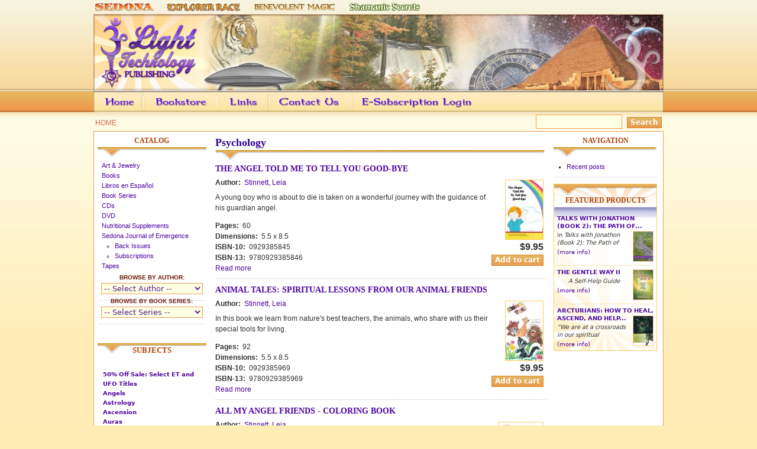

--- FILE ---
content_type: text/html; charset=utf-8
request_url: https://www.lighttechnology.com/store/category/subjects/psychology?page=2
body_size: 12434
content:
<!DOCTYPE html PUBLIC "-//W3C//DTD XHTML 1.0 Transitional//EN" "http://www.w3.org/TR/xhtml1/DTD/xhtml1-transitional.dtd">
<html xmlns="http://www.w3.org/1999/xhtml" xml:lang="en" lang="en" dir="ltr">

<head>
<meta http-equiv="Content-Type" content="text/html; charset=utf-8" />
  <title>Psychology | Light Technology Publishing</title>
  <meta http-equiv="Content-Type" content="text/html; charset=utf-8" />
<link rel="alternate" type="application/rss+xml" title="RSS - Psychology" href="/taxonomy/term/42/0/feed" />
<link rel="shortcut icon" href="/sites/default/files/light_main_favicon.ico" type="image/x-icon" />

  <link type="text/css" rel="stylesheet" media="all" href="/sites/default/files/css/css_ddac8d14e70767058bbd576fe9f67aba.css" />
<link type="text/css" rel="stylesheet" media="print" href="/sites/default/files/css/css_78304d41911855f3a1ec17287c75a049.css" />
<!--[if IE]>
<link type="text/css" rel="stylesheet" media="all" href="/sites/all/themes/light_main/css/ie.css?L" />
<![endif]-->
<!--[if lte IE 6]>
<link type="text/css" rel="stylesheet" media="all" href="/sites/all/themes/light_main/css/ie6.css?L" />
<![endif]-->
  <script type="text/javascript" src="/sites/default/files/js/js_bcbbd715b8c6dfbd51693343890579de.js"></script>
<script type="text/javascript">
<!--//--><![CDATA[//><!--
jQuery.extend(Drupal.settings, { "basePath": "\u002F", "fivestar": { "titleUser": "Your rating: ", "titleAverage": "Average: ", "feedbackSavingVote": "Saving your vote...", "feedbackVoteSaved": "Your vote has been saved.", "feedbackDeletingVote": "Deleting your vote...", "feedbackVoteDeleted": "Your vote has been deleted." }, "lightbox2": { "rtl": "0", "file_path": "\u002F(\u005Cw\u005Cw\u002F)sites\u002Fdefault\u002Ffiles", "default_image": "\u002Fsites\u002Fall\u002Fmodules\u002Flightbox2\u002Fimages\u002Fbrokenimage.jpg", "border_size": 3, "font_color": "000", "box_color": "fff", "top_position": "", "overlay_opacity": "0.9", "overlay_color": "0e0618", "disable_close_click": 1, "resize_sequence": 0, "resize_speed": 300, "fade_in_speed": 400, "slide_down_speed": 500, "use_alt_layout": 0, "disable_resize": 0, "disable_zoom": 1, "force_show_nav": 0, "show_caption": true, "loop_items": 0, "node_link_text": "", "node_link_target": 0, "image_count": "", "video_count": "Video !current of !total", "page_count": "Page !current of !total", "lite_press_x_close": "press \u003Ca href=\u0022#\u0022 onclick=\u0022hideLightbox(); return FALSE;\u0022\u003E\u003Ckbd\u003Ex\u003C\u002Fkbd\u003E\u003C\u002Fa\u003E to close", "download_link_text": "", "enable_login": false, "enable_contact": false, "keys_close": "c x 27", "keys_previous": "p 37", "keys_next": "n 39", "keys_zoom": "z", "keys_play_pause": "32", "display_image_size": "original", "image_node_sizes": "()", "trigger_lightbox_classes": "", "trigger_lightbox_group_classes": "", "trigger_slideshow_classes": "", "trigger_lightframe_classes": "", "trigger_lightframe_group_classes": "", "custom_class_handler": 0, "custom_trigger_classes": "", "disable_for_gallery_lists": true, "disable_for_acidfree_gallery_lists": true, "enable_acidfree_videos": true, "slideshow_interval": 5000, "slideshow_automatic_start": true, "slideshow_automatic_exit": true, "show_play_pause": true, "pause_on_next_click": false, "pause_on_previous_click": true, "loop_slides": false, "iframe_width": 600, "iframe_height": 400, "iframe_border": 1, "enable_video": 0 }, "CToolsUrlIsAjaxTrusted": { "\u002Fstore\u002Fcategory\u002Fsubjects\u002Fpsychology?page=2": [ true, true, true, true, true, true, true, true, true, true, true ] }, "googleanalytics": { "trackOutbound": 1, "trackMailto": 1, "trackDownload": 1, "trackDownloadExtensions": "7z|aac|arc|arj|asf|asx|avi|bin|csv|doc|exe|epub|flv|gif|gz|gzip|hqx|jar|jpe?g|js|mp(2|3|4|e?g)|mobi|mov(ie)?|msi|msp|pdf|phps|png|ppt|qtm?|ra(m|r)?|sea|sit|tar|tgz|torrent|txt|wav|wma|wmv|wpd|xls|xml|z|zip" } });
//--><!]]>
</script>
<script type="text/javascript">
<!--//--><![CDATA[//><!--
(function(i,s,o,g,r,a,m){i["GoogleAnalyticsObject"]=r;i[r]=i[r]||function(){(i[r].q=i[r].q||[]).push(arguments)},i[r].l=1*new Date();a=s.createElement(o),m=s.getElementsByTagName(o)[0];a.async=1;a.src=g;m.parentNode.insertBefore(a,m)})(window,document,"script","//www.google-analytics.com/analytics.js","ga");ga("create", "UA-9690920-1", { "cookieDomain": "auto" });ga("send", "pageview");
//--><!]]>
</script>
</head>
<body class="page not-front not-logged-in page-store-category-subjects-psychology section-store two-sidebars">

      <div id="skip-to-nav"><a href="#main-menu">Jump to Navigation</a></div>
  
  <div id="page-wrapper"><div id="page">

    <div id="header"><div class="section clearfix">
      	<div id="siblingnav" class="region region-siblingnav">
  <div id="block-block-1" class="block block-block first last region-odd even region-count-1 count-6">
  
  <div class="content">
    <p><a href="http://sedonajournal.com"><img src="/sites/all/themes/light_main/images/tplogo-sedona.jpg" width="107" height="24" alt="Sedona Journal of Emergence" title="Sedona Journal of Emergence" /></a><a href="http://explorerrace.com"><img src="/sites/all/themes/light_main/images/tplogo-explorer.jpg" width="151" height="24" alt="The Explorer Race" title="The Explorer Race" /></a><a href="http://benevolentmagic.com"><img src="/sites/all/themes/light_main/images/tplogo-benevolent.jpg" width="160" height="24" alt="Benevolent Magic" title="Benevolent Magic" /></a><a href="http://shamanicsecrets.com/"><img src="/sites/all/themes/light_main/images/tplogo-shamanic.jpg" width="146" height="24" alt="Shamanic Secrets" title="Shamanic Secrets" /></a></p>
  </div>

  </div><!-- /.block -->
</div> <!-- /.region -->
                    <div id="logo">
	<a href="/" title="Home" rel="home" class="logo"><img src="/sites/default/files/light_main_logo.jpg" 
alt="Home" /></a>
	</div> <!-- /#logo -->
      
      
              <div id="navigation">

          <ul id="main-menu" class="links clearfix"><li class="menu-337 first"><a href="/" title="Light Technology Publishing">Home<span></span></a></li>
<li class="menu-338"><a href="/catalog" title="Bookstore">Bookstore<span></span></a></li>
<li class="menu-357"><a href="/links" title="Links">Links<span></span></a></li>
<li class="menu-346"><a href="/contact_us" title="Contact Us">Contact Us<span></span></a></li>
<li class="menu-726"><a href="/user" title="">Account Login<span></span></a></li>
<li class="menu-725 last"><a href="/content/change-address" title="">Change of Address<span></span></a></li>
</ul>
          
        </div><!-- /#navigation -->
      
      
    </div></div> <!-- /.section, /#header -->

	
	<div id="search_buffer" class="section clearfix">

	  <div class="breadcrumb"><a href="/">Home</a></div>              
        
                <div id="search-box"><form action="/store/category/subjects/psychology?page=2"  accept-charset="UTF-8" method="post" id="search-theme-form">
<div><div id="search" class="container-inline">
  <div class="form-item" id="edit-search-theme-form-1-wrapper">
 <label for="edit-search-theme-form-1">Search this site: </label>
 <input type="text" maxlength="128" name="search_theme_form" id="edit-search-theme-form-1" size="15" value="" title="Enter the terms you wish to search for." class="form-text" />
</div>
<input type="submit" name="op" id="edit-submit" value="Search"  class="form-submit" />
<input type="hidden" name="form_build_id" id="form-l99Ej8HWMy4-EMMLRM3uKie5gHatNxA_SOCjyTbIUog" value="form-l99Ej8HWMy4-EMMLRM3uKie5gHatNxA_SOCjyTbIUog"  />
<input type="hidden" name="form_id" id="edit-search-theme-form" value="search_theme_form"  />
</div>

</div></form>
</div>
      	</div>


    <div id="main-wrapper"><div id="main" class="clearfix with-navigation">

      <div id="content" class="column"><div class="section">

        
        
                <h1 class="title">Psychology</h1>
                                
        
        <div id="content-area">
          <div id="node-545" class="node node-type-books node-promoted node-teaser build-mode-teaser clearfix">
  
      <h2 class="title"><a href="/store/books/angel-told-me-tell-you-good-bye">The Angel Told Me to Tell You Good-Bye</a></h2>
  
  
      <div class="meta">
      
              <div class="terms terms-inline"><ul class="links inline"><li class="taxonomy_term_1 first"><a href="/store/catalog/books" rel="tag" title="">Books</a></li>
<li class="taxonomy_term_30"><a href="/store/category/subjects/childrens" rel="tag" title="">Children&#039;s</a></li>
<li class="taxonomy_term_42 last active"><a href="/store/category/subjects/psychology" rel="tag" title="" class="active">Psychology</a></li>
</ul></div>
          </div>
  
  <div class="content">
    <div class="product-image"><div class="main-product-image"><a href="https://www.lighttechnology.com/sites/default/files/imagecache/product_full/9780929385846.jpg" title="The Angel Told Me to Tell You Good-Bye" rel="lightbox[0]"><img src="https://www.lighttechnology.com/sites/default/files/imagecache/product/9780929385846.jpg" alt="The Angel Told Me to Tell You Good-Bye" title="The Angel Told Me to Tell You Good-Bye" width="63" height="100" class="imagecache imagecache-product"/></a></div><div class="more-product-images"></div></div><div class="product-info product display"><span class="uc-price-product uc-price-display uc-price">$9.95</span></div><div class="add-to-cart"><form action="/store/category/subjects/psychology?page=2"  accept-charset="UTF-8" method="post" id="uc-product-add-to-cart-form-545">
<div><input type="hidden" name="qty" id="edit-qty" value="1"  />
<input type="submit" name="op" id="edit-submit-545" value="Add to cart"  class="form-submit node-add-to-cart" />
<input type="hidden" name="form_build_id" id="form-kFuQXC13SIgLrbA4y24j_IjEogzXm-0SdvVw0-xPS5A" value="form-kFuQXC13SIgLrbA4y24j_IjEogzXm-0SdvVw0-xPS5A"  />
<input type="hidden" name="form_id" id="edit-uc-product-add-to-cart-form-545" value="uc_product_add_to_cart_form_545"  />

</div></form>
</div><div class="field field-type-nodereference field-field-author">
    <div class="field-items">
            <div class="field-item odd">
                      <div class="field-label-inline-first">
              Author:&nbsp;</div>
                    <a href="/authors/stinnett-leia">Stinnett, Leia</a>        </div>
        </div>
</div>
<div class="product-body"><p>A young boy who is about to die is taken on a wonderful journey with the guidance of his guardian angel.</p>
</div><div class="field field-type-number-integer field-field-pages">
    <div class="field-items">
            <div class="field-item odd">
                      <div class="field-label-inline-first">
              Pages:&nbsp;</div>
                    60        </div>
        </div>
</div>
<div class="field field-type-text field-field-dimensions">
    <div class="field-items">
            <div class="field-item odd">
                      <div class="field-label-inline-first">
              Dimensions:&nbsp;</div>
                    5.5 x 8.5        </div>
        </div>
</div>
<div class="field field-type-text field-field-isbn-10">
    <div class="field-items">
            <div class="field-item odd">
                      <div class="field-label-inline-first">
              ISBN-10:&nbsp;</div>
                    0929385845        </div>
        </div>
</div>
<div class="field field-type-text field-field-isbn">
    <div class="field-items">
            <div class="field-item odd">
                      <div class="field-label-inline-first">
              ISBN-13:&nbsp;</div>
                    9780929385846        </div>
        </div>
</div>
  </div>

  <ul class="links inline"><li class="node_read_more first last"><a href="/store/books/angel-told-me-tell-you-good-bye" title="Read the rest of The Angel Told Me to Tell You Good-Bye.">Read more</a></li>
</ul></div><!-- /.node -->
<div id="node-543" class="node node-type-books node-promoted node-teaser build-mode-teaser clearfix">
  
      <h2 class="title"><a href="/store/books/animal-tales-spiritual-lessons-our-animal-friends">Animal Tales: Spiritual Lessons from Our Animal Friends</a></h2>
  
  
      <div class="meta">
      
              <div class="terms terms-inline"><ul class="links inline"><li class="taxonomy_term_1 first"><a href="/store/catalog/books" rel="tag" title="">Books</a></li>
<li class="taxonomy_term_30"><a href="/store/category/subjects/childrens" rel="tag" title="">Children&#039;s</a></li>
<li class="taxonomy_term_42 last active"><a href="/store/category/subjects/psychology" rel="tag" title="" class="active">Psychology</a></li>
</ul></div>
          </div>
  
  <div class="content">
    <div class="product-image"><div class="main-product-image"><a href="https://www.lighttechnology.com/sites/default/files/imagecache/product_full/9780929385969.jpg" title="Animal Tales: Spiritual Lessons from Our Animal Friends" rel="lightbox[1]"><img src="https://www.lighttechnology.com/sites/default/files/imagecache/product/9780929385969.jpg" alt="Animal Tales: Spiritual Lessons from Our Animal Friends" title="Animal Tales: Spiritual Lessons from Our Animal Friends" width="63" height="100" class="imagecache imagecache-product"/></a></div><div class="more-product-images"></div></div><div class="product-info product display"><span class="uc-price-product uc-price-display uc-price">$9.95</span></div><div class="add-to-cart"><form action="/store/category/subjects/psychology?page=2"  accept-charset="UTF-8" method="post" id="uc-product-add-to-cart-form-543">
<div><input type="hidden" name="qty" id="edit-qty-1" value="1"  />
<input type="submit" name="op" id="edit-submit-543" value="Add to cart"  class="form-submit node-add-to-cart" />
<input type="hidden" name="form_build_id" id="form-BqURqq4IWLne3G2D27PLDQyDcJnvEMz5m4sePigYYN4" value="form-BqURqq4IWLne3G2D27PLDQyDcJnvEMz5m4sePigYYN4"  />
<input type="hidden" name="form_id" id="edit-uc-product-add-to-cart-form-543" value="uc_product_add_to_cart_form_543"  />

</div></form>
</div><div class="field field-type-nodereference field-field-author">
    <div class="field-items">
            <div class="field-item odd">
                      <div class="field-label-inline-first">
              Author:&nbsp;</div>
                    <a href="/authors/stinnett-leia">Stinnett, Leia</a>        </div>
        </div>
</div>
<div class="product-body"><p>In this book we learn from nature's best teachers, the animals, who share with us their special tools for living.</p>
</div><div class="field field-type-number-integer field-field-pages">
    <div class="field-items">
            <div class="field-item odd">
                      <div class="field-label-inline-first">
              Pages:&nbsp;</div>
                    92        </div>
        </div>
</div>
<div class="field field-type-text field-field-dimensions">
    <div class="field-items">
            <div class="field-item odd">
                      <div class="field-label-inline-first">
              Dimensions:&nbsp;</div>
                    5.5 x 8.5        </div>
        </div>
</div>
<div class="field field-type-text field-field-isbn-10">
    <div class="field-items">
            <div class="field-item odd">
                      <div class="field-label-inline-first">
              ISBN-10:&nbsp;</div>
                    0929385969        </div>
        </div>
</div>
<div class="field field-type-text field-field-isbn">
    <div class="field-items">
            <div class="field-item odd">
                      <div class="field-label-inline-first">
              ISBN-13:&nbsp;</div>
                    9780929385969        </div>
        </div>
</div>
  </div>

  <ul class="links inline"><li class="node_read_more first last"><a href="/store/books/animal-tales-spiritual-lessons-our-animal-friends" title="Read the rest of Animal Tales: Spiritual Lessons from Our Animal Friends.">Read more</a></li>
</ul></div><!-- /.node -->
<div id="node-542" class="node node-type-books node-promoted node-teaser build-mode-teaser clearfix">
  
      <h2 class="title"><a href="/store/books/all-my-angel-friends-coloring-book">All My Angel Friends - Coloring Book</a></h2>
  
  
      <div class="meta">
      
              <div class="terms terms-inline"><ul class="links inline"><li class="taxonomy_term_1 first"><a href="/store/catalog/books" rel="tag" title="">Books</a></li>
<li class="taxonomy_term_30"><a href="/store/category/subjects/childrens" rel="tag" title="">Children&#039;s</a></li>
<li class="taxonomy_term_42 last active"><a href="/store/category/subjects/psychology" rel="tag" title="" class="active">Psychology</a></li>
</ul></div>
          </div>
  
  <div class="content">
    <div class="product-image"><div class="main-product-image"><a href="https://www.lighttechnology.com/sites/default/files/imagecache/product_full/9780929385808.jpg" title="All My Angel Friends - Coloring Book" rel="lightbox[2]"><img src="https://www.lighttechnology.com/sites/default/files/imagecache/product/9780929385808.jpg" alt="All My Angel Friends - Coloring Book" title="All My Angel Friends - Coloring Book" width="75" height="100" class="imagecache imagecache-product"/></a></div><div class="more-product-images"></div></div><div class="product-info product display"><span class="uc-price-product uc-price-display uc-price">$10.95</span></div><div class="add-to-cart"><form action="/store/category/subjects/psychology?page=2"  accept-charset="UTF-8" method="post" id="uc-product-add-to-cart-form-542">
<div><input type="hidden" name="qty" id="edit-qty-2" value="1"  />
<input type="submit" name="op" id="edit-submit-542" value="Add to cart"  class="form-submit node-add-to-cart" />
<input type="hidden" name="form_build_id" id="form-7ESEams8LPeSpurmpcpMURk9ERJOK9b2Be5JOUi3DjM" value="form-7ESEams8LPeSpurmpcpMURk9ERJOK9b2Be5JOUi3DjM"  />
<input type="hidden" name="form_id" id="edit-uc-product-add-to-cart-form-542" value="uc_product_add_to_cart_form_542"  />

</div></form>
</div><div class="field field-type-nodereference field-field-author">
    <div class="field-items">
            <div class="field-item odd">
                      <div class="field-label-inline-first">
              Author:&nbsp;</div>
                    <a href="/authors/stinnett-leia">Stinnett, Leia</a>        </div>
        </div>
</div>
<div class="product-body"><p>More than a coloring book, this illustrative learning tool offers children and parents alike information about the many angels who lovingly watch over us and assist us with our earthly journey.</p>
</div><div class="field field-type-number-integer field-field-pages">
    <div class="field-items">
            <div class="field-item odd">
                      <div class="field-label-inline-first">
              Pages:&nbsp;</div>
                    60        </div>
        </div>
</div>
<div class="field field-type-text field-field-dimensions">
    <div class="field-items">
            <div class="field-item odd">
                      <div class="field-label-inline-first">
              Dimensions:&nbsp;</div>
                    8.5 x 11        </div>
        </div>
</div>
<div class="field field-type-text field-field-isbn-10">
    <div class="field-items">
            <div class="field-item odd">
                      <div class="field-label-inline-first">
              ISBN-10:&nbsp;</div>
                    0929385802        </div>
        </div>
</div>
<div class="field field-type-text field-field-isbn">
    <div class="field-items">
            <div class="field-item odd">
                      <div class="field-label-inline-first">
              ISBN-13:&nbsp;</div>
                    9780929385808        </div>
        </div>
</div>
  </div>

  <ul class="links inline"><li class="node_read_more first last"><a href="/store/books/all-my-angel-friends-coloring-book" title="Read the rest of All My Angel Friends - Coloring Book.">Read more</a></li>
</ul></div><!-- /.node -->
<div id="node-541" class="node node-type-books node-promoted node-teaser build-mode-teaser clearfix">
  
      <h2 class="title"><a href="/store/books/principals-and-applications-twelve-universal-laws">Principals and Applications of the Twelve Universal Laws</a></h2>
  
  
      <div class="meta">
      
              <div class="terms terms-inline"><ul class="links inline"><li class="taxonomy_term_1 first"><a href="/store/catalog/books" rel="tag" title="">Books</a></li>
<li class="taxonomy_term_30"><a href="/store/category/subjects/childrens" rel="tag" title="">Children&#039;s</a></li>
<li class="taxonomy_term_42 last active"><a href="/store/category/subjects/psychology" rel="tag" title="" class="active">Psychology</a></li>
</ul></div>
          </div>
  
  <div class="content">
    <div class="product-image"><div class="main-product-image"><a href="https://www.lighttechnology.com/sites/default/files/imagecache/product_full/9780929385815.jpg" title="Principals and Applications of the Twelve Universal Laws" rel="lightbox[3]"><img src="https://www.lighttechnology.com/sites/default/files/imagecache/product/9780929385815.jpg" alt="Principals and Applications of the Twelve Universal Laws" title="Principals and Applications of the Twelve Universal Laws" width="76" height="100" class="imagecache imagecache-product"/></a></div><div class="more-product-images"></div></div><div class="product-info product display"><span class="uc-price-product uc-price-display uc-price">$19.95</span></div><div class="add-to-cart"><form action="/store/category/subjects/psychology?page=2"  accept-charset="UTF-8" method="post" id="uc-product-add-to-cart-form-541">
<div><input type="hidden" name="qty" id="edit-qty-3" value="1"  />
<input type="submit" name="op" id="edit-submit-541" value="Add to cart"  class="form-submit node-add-to-cart" />
<input type="hidden" name="form_build_id" id="form-p5qs3AkrLbVeVhZLyHmjmSDgvq-U0J_3l9BvzXCoRf8" value="form-p5qs3AkrLbVeVhZLyHmjmSDgvq-U0J_3l9BvzXCoRf8"  />
<input type="hidden" name="form_id" id="edit-uc-product-add-to-cart-form-541" value="uc_product_add_to_cart_form_541"  />

</div></form>
</div><div class="field field-type-nodereference field-field-author">
    <div class="field-items">
            <div class="field-item odd">
                      <div class="field-label-inline-first">
              Author:&nbsp;</div>
                    <a href="/authors/stinnett-leia">Stinnett, Leia</a>        </div>
        </div>
</div>
<div class="product-body"><p>God designed twelve basic laws for us to follow. This workbook offers definitions of the twelve laws along with exercises, activities, and meditations to give you a better understanding of these laws and how to apply them to your daily life. This book is great for adults and teens looking for positive change in their lives.</p>
</div><div class="field field-type-number-integer field-field-pages">
    <div class="field-items">
            <div class="field-item odd">
                      <div class="field-label-inline-first">
              Pages:&nbsp;</div>
                    107        </div>
        </div>
</div>
<div class="field field-type-text field-field-dimensions">
    <div class="field-items">
            <div class="field-item odd">
                      <div class="field-label-inline-first">
              Dimensions:&nbsp;</div>
                    8.5 x 11        </div>
        </div>
</div>
<div class="field field-type-text field-field-isbn-10">
    <div class="field-items">
            <div class="field-item odd">
                      <div class="field-label-inline-first">
              ISBN-10:&nbsp;</div>
                    0929385810        </div>
        </div>
</div>
<div class="field field-type-text field-field-isbn">
    <div class="field-items">
            <div class="field-item odd">
                      <div class="field-label-inline-first">
              ISBN-13:&nbsp;</div>
                    9780929385815        </div>
        </div>
</div>
  </div>

  <ul class="links inline"><li class="node_read_more first last"><a href="/store/books/principals-and-applications-twelve-universal-laws" title="Read the rest of Principals and Applications of the Twelve Universal Laws.">Read more</a></li>
</ul></div><!-- /.node -->
<div id="node-540" class="node node-type-books node-promoted node-teaser build-mode-teaser clearfix">
  
      <h2 class="title"><a href="/store/books/living-golden-path">Living the Golden Path</a></h2>
  
  
      <div class="meta">
      
              <div class="terms terms-inline"><ul class="links inline"><li class="taxonomy_term_1 first"><a href="/store/catalog/books" rel="tag" title="">Books</a></li>
<li class="taxonomy_term_42 active"><a href="/store/category/subjects/psychology" rel="tag" title="" class="active">Psychology</a></li>
<li class="taxonomy_term_44 last"><a href="/store/category/subjects/transformation" rel="tag" title="">Transformation</a></li>
</ul></div>
          </div>
  
  <div class="content">
    <div class="product-image"><div class="main-product-image"><a href="https://www.lighttechnology.com/sites/default/files/imagecache/product_full/9780929385655.jpg" title="Living the Golden Path" rel="lightbox[4]"><img src="https://www.lighttechnology.com/sites/default/files/imagecache/product/9780929385655.jpg" alt="Living the Golden Path" title="Living the Golden Path" width="65" height="100" class="imagecache imagecache-product"/></a></div><div class="more-product-images"></div></div><div class="product-info product display"><span class="uc-price-product uc-price-display uc-price">$11.95</span></div><div class="add-to-cart"><form action="/store/category/subjects/psychology?page=2"  accept-charset="UTF-8" method="post" id="uc-product-add-to-cart-form-540">
<div><input type="hidden" name="qty" id="edit-qty-4" value="1"  />
<input type="submit" name="op" id="edit-submit-540" value="Add to cart"  class="form-submit node-add-to-cart" />
<input type="hidden" name="form_build_id" id="form-63LjTHLJdFXJSjNyp6T4WxUDcFUu-ATWx1s3UZ7KlF0" value="form-63LjTHLJdFXJSjNyp6T4WxUDcFUu-ATWx1s3UZ7KlF0"  />
<input type="hidden" name="form_id" id="edit-uc-product-add-to-cart-form-540" value="uc_product_add_to_cart_form_540"  />

</div></form>
</div><div class="field field-type-nodereference field-field-author">
    <div class="field-items">
            <div class="field-item odd">
                      <div class="field-label-inline-first">
              Author:&nbsp;</div>
                    <a href="/authors/ryden-ruth">Ryden, Ruth</a>        </div>
        </div>
</div>
<div class="product-body"><p><strong>Practical Soul-utions to today's problems.</strong></p>
<p>This book includes guidance that can be used in the real world to solve dilemmas, to strengthen inner resolves and see the light at the end of the road. The information within covers the difficult issues of addictions, rape, abortion, and suicide.</p>
</div><div class="field field-type-number-integer field-field-pages">
    <div class="field-items">
            <div class="field-item odd">
                      <div class="field-label-inline-first">
              Pages:&nbsp;</div>
                    187        </div>
        </div>
</div>
<div class="field field-type-text field-field-dimensions">
    <div class="field-items">
            <div class="field-item odd">
                      <div class="field-label-inline-first">
              Dimensions:&nbsp;</div>
                    6 x 9        </div>
        </div>
</div>
<div class="field field-type-text field-field-isbn-10">
    <div class="field-items">
            <div class="field-item odd">
                      <div class="field-label-inline-first">
              ISBN-10:&nbsp;</div>
                    0929385659        </div>
        </div>
</div>
<div class="field field-type-text field-field-isbn">
    <div class="field-items">
            <div class="field-item odd">
                      <div class="field-label-inline-first">
              ISBN-13:&nbsp;</div>
                    9780929385655        </div>
        </div>
</div>
  </div>

  <ul class="links inline"><li class="node_read_more first last"><a href="/store/books/living-golden-path" title="Read the rest of Living the Golden Path.">Read more</a></li>
</ul></div><!-- /.node -->
<div id="node-525" class="node node-type-books node-promoted node-teaser build-mode-teaser clearfix">
  
      <h2 class="title"><a href="/store/books/song-freedom">Song of Freedom</a></h2>
  
  
      <div class="meta">
      
              <div class="terms terms-inline"><ul class="links inline"><li class="taxonomy_term_1 first"><a href="/store/catalog/books" rel="tag" title="">Books</a></li>
<li class="taxonomy_term_42 active"><a href="/store/category/subjects/psychology" rel="tag" title="" class="active">Psychology</a></li>
<li class="taxonomy_term_47"><a href="/store/category/subjects/sinister-secret-government" rel="tag" title="">Sinister Secret Government</a></li>
<li class="taxonomy_term_44 last"><a href="/store/category/subjects/transformation" rel="tag" title="">Transformation</a></li>
</ul></div>
          </div>
  
  <div class="content">
    <div class="product-image"><div class="main-product-image"><a href="https://www.lighttechnology.com/sites/default/files/imagecache/product_full/9781891824388.jpg" title="Song of Freedom" rel="lightbox[5]"><img src="https://www.lighttechnology.com/sites/default/files/imagecache/product/9781891824388.jpg" alt="Song of Freedom" title="Song of Freedom" width="66" height="100" class="imagecache imagecache-product"/></a></div><div class="more-product-images"></div></div><div class="product-info product display"><span class="uc-price-product uc-price-display uc-price">$19.95</span></div><div class="add-to-cart"><form action="/store/category/subjects/psychology?page=2"  accept-charset="UTF-8" method="post" id="uc-product-add-to-cart-form-525">
<div><input type="hidden" name="qty" id="edit-qty-5" value="1"  />
<input type="submit" name="op" id="edit-submit-525" value="Add to cart"  class="form-submit node-add-to-cart" />
<input type="hidden" name="form_build_id" id="form-huCmbEV-n_F38bgG3owskiPLGsik-_yTwf0sBFl9ptk" value="form-huCmbEV-n_F38bgG3owskiPLGsik-_yTwf0sBFl9ptk"  />
<input type="hidden" name="form_id" id="edit-uc-product-add-to-cart-form-525" value="uc_product_add_to_cart_form_525"  />

</div></form>
</div><div class="field field-type-nodereference field-field-author">
    <div class="field-items">
            <div class="field-item odd">
                      <div class="field-label-inline-first">
              Author:&nbsp;</div>
                    <a href="/authors/moore-judith-k">Moore, Judith K.</a>        </div>
        </div>
</div>
<div class="product-body"><p>One woman's spiritual journey from the depths of covert government mind-control experiments to the height of healing and awakening. Judith Moore knew she had been brought up by loving parents. Before age forty, she had no memory of childhood trauma although she knew she had been sick a lot more than most people. It wasn’t until she joined an incest survivors’ group to help her adopted daughter that the memories began surfacing. At first she feared for her sanity, for these recollections were of painful medical experiments, torture, and sensory deprivation at the hands of the United States government.</p>
</div><div class="field field-type-number-integer field-field-pages">
    <div class="field-items">
            <div class="field-item odd">
                      <div class="field-label-inline-first">
              Pages:&nbsp;</div>
                    364        </div>
        </div>
</div>
<div class="field field-type-text field-field-dimensions">
    <div class="field-items">
            <div class="field-item odd">
                      <div class="field-label-inline-first">
              Dimensions:&nbsp;</div>
                    6 x 9        </div>
        </div>
</div>
<div class="field field-type-text field-field-isbn-10">
    <div class="field-items">
            <div class="field-item odd">
                      <div class="field-label-inline-first">
              ISBN-10:&nbsp;</div>
                    1891824384        </div>
        </div>
</div>
<div class="field field-type-text field-field-isbn">
    <div class="field-items">
            <div class="field-item odd">
                      <div class="field-label-inline-first">
              ISBN-13:&nbsp;</div>
                    9781891824388        </div>
        </div>
</div>
  </div>

  <ul class="links inline"><li class="comment_comments first"><a href="/store/books/song-freedom#comments" title="Jump to the first comment of this posting.">2 comments</a></li>
<li class="node_read_more last"><a href="/store/books/song-freedom" title="Read the rest of Song of Freedom.">Read more</a></li>
</ul></div><!-- /.node -->
<div id="node-519" class="node node-type-books node-promoted node-teaser build-mode-teaser clearfix">
  
      <h2 class="title"><a href="/store/books/aha-realization-book">Aha! The Realization Book</a></h2>
  
  
      <div class="meta">
      
              <div class="terms terms-inline"><ul class="links inline"><li class="taxonomy_term_1 first"><a href="/store/catalog/books" rel="tag" title="">Books</a></li>
<li class="taxonomy_term_42 last active"><a href="/store/category/subjects/psychology" rel="tag" title="" class="active">Psychology</a></li>
</ul></div>
          </div>
  
  <div class="content">
    <div class="product-image"><div class="main-product-image"><a href="https://www.lighttechnology.com/sites/default/files/imagecache/product_full/9780929385617.jpg" title="Aha! The Realization Book" rel="lightbox[6]"><img src="https://www.lighttechnology.com/sites/default/files/imagecache/product/9780929385617.jpg" alt="Aha! The Realization Book" title="Aha! The Realization Book" width="67" height="100" class="imagecache imagecache-product"/></a></div><div class="more-product-images"></div></div><div class="product-info product display"><span class="uc-price-product uc-price-display uc-price">$11.95</span></div><div class="add-to-cart"><form action="/store/category/subjects/psychology?page=2"  accept-charset="UTF-8" method="post" id="uc-product-add-to-cart-form-519">
<div><input type="hidden" name="qty" id="edit-qty-6" value="1"  />
<input type="submit" name="op" id="edit-submit-519" value="Add to cart"  class="form-submit node-add-to-cart" />
<input type="hidden" name="form_build_id" id="form-wkN8QPi4nIXEDRebtkR2J5rdBncoNyMGg0pm2a_th6g" value="form-wkN8QPi4nIXEDRebtkR2J5rdBncoNyMGg0pm2a_th6g"  />
<input type="hidden" name="form_id" id="edit-uc-product-add-to-cart-form-519" value="uc_product_add_to_cart_form_519"  />

</div></form>
</div><div class="field field-type-nodereference field-field-author">
    <div class="field-items">
            <div class="field-item odd">
                      <div class="field-label-inline-first">
              Author:&nbsp;</div>
                    <a href="/authors/mcclure-janet">McClure, Janet</a>        </div>
        </div>
</div>
<div class="product-body"><p>If you are mirroring your life in a way that is not desirable, this book can help you locate murky areas and make them suddenly crystal clear. Readers will find it an exciting step-by-step path to changing and evolving lives.</p>
</div><div class="field field-type-number-integer field-field-pages">
    <div class="field-items">
            <div class="field-item odd">
                      <div class="field-label-inline-first">
              Pages:&nbsp;</div>
                    217        </div>
        </div>
</div>
<div class="field field-type-text field-field-dimensions">
    <div class="field-items">
            <div class="field-item odd">
                      <div class="field-label-inline-first">
              Dimensions:&nbsp;</div>
                    5.5 x 8.5        </div>
        </div>
</div>
<div class="field field-type-text field-field-isbn-10">
    <div class="field-items">
            <div class="field-item odd">
                      <div class="field-label-inline-first">
              ISBN-10:&nbsp;</div>
                    0929385616        </div>
        </div>
</div>
<div class="field field-type-text field-field-isbn">
    <div class="field-items">
            <div class="field-item odd">
                      <div class="field-label-inline-first">
              ISBN-13:&nbsp;</div>
                    9780929385617        </div>
        </div>
</div>
  </div>

  <ul class="links inline"><li class="node_read_more first last"><a href="/store/books/aha-realization-book" title="Read the rest of Aha! The Realization Book.">Read more</a></li>
</ul></div><!-- /.node -->
<div id="node-516" class="node node-type-books node-promoted node-teaser build-mode-teaser clearfix">
  
      <h2 class="title"><a href="/store/books/living-heart-cd">Living in the Heart - With CD</a></h2>
  
  
      <div class="meta">
      
              <div class="terms terms-inline"><ul class="links inline"><li class="taxonomy_term_1 first"><a href="/store/catalog/books" rel="tag" title="">Books</a></li>
<li class="taxonomy_term_32"><a href="/store/category/subjects/consciousness" rel="tag" title="">Consciousness</a></li>
<li class="taxonomy_term_42 active"><a href="/store/category/subjects/psychology" rel="tag" title="" class="active">Psychology</a></li>
<li class="taxonomy_term_44 last"><a href="/store/category/subjects/transformation" rel="tag" title="">Transformation</a></li>
</ul></div>
          </div>
  
  <div class="content">
    <div class="product-image"><div class="main-product-image"><a href="https://www.lighttechnology.com/sites/default/files/imagecache/product_full/cover.jpg" title="Living in the Heart - With CD" rel="lightbox[7]"><img src="https://www.lighttechnology.com/sites/default/files/imagecache/product/cover.jpg" alt="Living in the Heart - With CD" title="Living in the Heart - With CD" width="66" height="100" class="imagecache imagecache-product"/></a></div><div class="more-product-images"></div></div><div class="product-info product display"><span class="uc-price-product uc-price-display uc-price">$25.00</span></div><div class="add-to-cart"><form action="/store/category/subjects/psychology?page=2"  accept-charset="UTF-8" method="post" id="uc-product-add-to-cart-form-516">
<div><input type="hidden" name="qty" id="edit-qty-7" value="1"  />
<input type="submit" name="op" id="edit-submit-516" value="Add to cart"  class="form-submit node-add-to-cart" />
<input type="hidden" name="form_build_id" id="form-p2XUOIiypkB3tz0j4APxxcfMLh45zABdNtsAMf2BE2Q" value="form-p2XUOIiypkB3tz0j4APxxcfMLh45zABdNtsAMf2BE2Q"  />
<input type="hidden" name="form_id" id="edit-uc-product-add-to-cart-form-516" value="uc_product_add_to_cart_form_516"  />

</div></form>
</div><div class="field field-type-nodereference field-field-author">
    <div class="field-items">
            <div class="field-item odd">
                      <div class="field-label-inline-first">
              Author:&nbsp;</div>
                    <a href="/authors/melchizedek-drunvalo">Melchizedek, Drunvalo</a>        </div>
        </div>
</div>
<div class="product-body"><p>Long ago we humans used a form of communication and sensing that did not involve the brain in any way; rather, it came from a sacred place within our hearts. What good would it do to find this place again?</p>
</div><div class="field field-type-number-integer field-field-pages">
    <div class="field-items">
            <div class="field-item odd">
                      <div class="field-label-inline-first">
              Pages:&nbsp;</div>
                    120        </div>
        </div>
</div>
<div class="field field-type-text field-field-dimensions">
    <div class="field-items">
            <div class="field-item odd">
                      <div class="field-label-inline-first">
              Dimensions:&nbsp;</div>
                    6 x 9        </div>
        </div>
</div>
<div class="field field-type-text field-field-isbn-10">
    <div class="field-items">
            <div class="field-item odd">
                      <div class="field-label-inline-first">
              ISBN-10:&nbsp;</div>
                    1891824430        </div>
        </div>
</div>
<div class="field field-type-text field-field-isbn">
    <div class="field-items">
            <div class="field-item odd">
                      <div class="field-label-inline-first">
              ISBN-13:&nbsp;</div>
                    9781891824432        </div>
        </div>
</div>
  </div>

  <ul class="links inline"><li class="comment_comments first"><a href="/store/books/living-heart-cd#comments" title="Jump to the first comment of this posting.">1 comment</a></li>
<li class="node_read_more last"><a href="/store/books/living-heart-cd" title="Read the rest of Living in the Heart - With CD.">Read more</a></li>
</ul></div><!-- /.node -->
<div id="node-503" class="node node-type-books node-promoted node-teaser build-mode-teaser clearfix">
  
      <h2 class="title"><a href="/store/books/matter-mind">The Matter of Mind</a></h2>
  
  
      <div class="meta">
      
              <div class="terms terms-inline"><ul class="links inline"><li class="taxonomy_term_1 first"><a href="/store/catalog/books" rel="tag" title="">Books</a></li>
<li class="taxonomy_term_42 last active"><a href="/store/category/subjects/psychology" rel="tag" title="" class="active">Psychology</a></li>
</ul></div>
          </div>
  
  <div class="content">
    <div class="product-image"><div class="main-product-image"><a href="https://www.lighttechnology.com/sites/default/files/imagecache/product_full/9781891824630.jpg" title="The Matter of Mind" rel="lightbox[8]"><img src="https://www.lighttechnology.com/sites/default/files/imagecache/product/9781891824630.jpg" alt="The Matter of Mind" title="The Matter of Mind" width="66" height="100" class="imagecache imagecache-product"/></a></div><div class="more-product-images"></div></div><div class="product-info product display"><span class="uc-price-product uc-price-display uc-price">$16.95</span></div><div class="add-to-cart"><form action="/store/category/subjects/psychology?page=2"  accept-charset="UTF-8" method="post" id="uc-product-add-to-cart-form-503">
<div><input type="hidden" name="qty" id="edit-qty-8" value="1"  />
<input type="submit" name="op" id="edit-submit-503" value="Add to cart"  class="form-submit node-add-to-cart" />
<input type="hidden" name="form_build_id" id="form-7jOmeh39AO8jMtsoJP7Ms0J5C5rGPlg0EE0wgwr5tjw" value="form-7jOmeh39AO8jMtsoJP7Ms0J5C5rGPlg0EE0wgwr5tjw"  />
<input type="hidden" name="form_id" id="edit-uc-product-add-to-cart-form-503" value="uc_product_add_to_cart_form_503"  />

</div></form>
</div><div class="field field-type-nodereference field-field-author">
    <div class="field-items">
            <div class="field-item odd">
                      <div class="field-label-inline-first">
              Author:&nbsp;</div>
                    <a href="/authors/kingdon-kathlyn">Kingdon, Kathlyn </a>        </div>
        </div>
</div>
<div class="product-body"><p><em>An Explorer's Guide to the Labyrinth of the Mind</em></p>
<p>In this remarkable book, Master Djwhal Khul lays out the dimensions of the mind in a coherent presentation unlike any other available today. Whether you approach the mind from a psychological basis, a spiritual perspective, or simply want fuller disclosure of how it perceives and creates, this book will provide amazing insights. You will discover why those who have attained enlightenment all teach the critical necessity of training the mind as the only means to achieving lasting peace.</p>
</div><div class="field field-type-number-integer field-field-pages">
    <div class="field-items">
            <div class="field-item odd">
                      <div class="field-label-inline-first">
              Pages:&nbsp;</div>
                    172        </div>
        </div>
</div>
<div class="field field-type-text field-field-dimensions">
    <div class="field-items">
            <div class="field-item odd">
                      <div class="field-label-inline-first">
              Dimensions:&nbsp;</div>
                    6 x 9        </div>
        </div>
</div>
<div class="field field-type-text field-field-isbn-10">
    <div class="field-items">
            <div class="field-item odd">
                      <div class="field-label-inline-first">
              ISBN-10:&nbsp;</div>
                    1891824635        </div>
        </div>
</div>
<div class="field field-type-text field-field-isbn">
    <div class="field-items">
            <div class="field-item odd">
                      <div class="field-label-inline-first">
              ISBN-13:&nbsp;</div>
                    9781891824630        </div>
        </div>
</div>
  </div>

  <ul class="links inline"><li class="node_read_more first last"><a href="/store/books/matter-mind" title="Read the rest of The Matter of Mind.">Read more</a></li>
</ul></div><!-- /.node -->
<div id="node-499" class="node node-type-books node-promoted node-teaser build-mode-teaser clearfix">
  
      <h2 class="title"><a href="/store/books/harmonious-healing-and-immortals-way">Harmonious Healing and The Immortal&#039;s Way</a></h2>
  
  
      <div class="meta">
      
              <div class="terms terms-inline"><ul class="links inline"><li class="taxonomy_term_1 first"><a href="/store/catalog/books" rel="tag" title="">Books</a></li>
<li class="taxonomy_term_32"><a href="/store/category/subjects/consciousness" rel="tag" title="">Consciousness</a></li>
<li class="taxonomy_term_38"><a href="/store/category/subjects/healing-herbs-homeopathy" rel="tag" title="">Healing, Herbs &amp; Homeopathy</a></li>
<li class="taxonomy_term_42 active"><a href="/store/category/subjects/psychology" rel="tag" title="" class="active">Psychology</a></li>
<li class="taxonomy_term_43 last"><a href="/store/category/subjects/spiritual-awakening" rel="tag" title="">Spiritual Awakening</a></li>
</ul></div>
          </div>
  
  <div class="content">
    <div class="product-image"><div class="main-product-image"><a href="https://www.lighttechnology.com/sites/default/files/imagecache/product_full/9781891824593_0.jpg" title="Harmonious Healing and The Immortal's Way" rel="lightbox[9]"><img src="https://www.lighttechnology.com/sites/default/files/imagecache/product/9781891824593_0.jpg" alt="Harmonious Healing and The Immortal&#039;s Way" title="Harmonious Healing and The Immortal&#039;s Way" width="67" height="100" class="imagecache imagecache-product"/></a></div><div class="more-product-images"></div></div><div class="product-info product display"><span class="uc-price-product uc-price-display uc-price">$16.95</span></div><div class="add-to-cart"><form action="/store/category/subjects/psychology?page=2"  accept-charset="UTF-8" method="post" id="uc-product-add-to-cart-form-499">
<div><input type="hidden" name="qty" id="edit-qty-9" value="1"  />
<input type="submit" name="op" id="edit-submit-499" value="Add to cart"  class="form-submit node-add-to-cart" />
<input type="hidden" name="form_build_id" id="form-9k5bXUZfo66jAVO6Fwymjg4qPxeFxPP7ce2TYbrqd7c" value="form-9k5bXUZfo66jAVO6Fwymjg4qPxeFxPP7ce2TYbrqd7c"  />
<input type="hidden" name="form_id" id="edit-uc-product-add-to-cart-form-499" value="uc_product_add_to_cart_form_499"  />

</div></form>
</div><div class="field field-type-nodereference field-field-author">
    <div class="field-items">
            <div class="field-item odd">
                      <div class="field-label-inline-first">
              Author:&nbsp;</div>
                    <a href="/authors/jasmuheen">Jasmuheen</a>        </div>
        </div>
</div>
<div class="product-body"><p>This book details Jasmuheen's personal healing journey and includes information on the magic of meditation, plus pragmatic tools to reenergize and find the perfect program for healing.</p>
</div><div class="field field-type-number-integer field-field-pages">
    <div class="field-items">
            <div class="field-item odd">
                      <div class="field-label-inline-first">
              Pages:&nbsp;</div>
                    194        </div>
        </div>
</div>
<div class="field field-type-text field-field-dimensions">
    <div class="field-items">
            <div class="field-item odd">
                      <div class="field-label-inline-first">
              Dimensions:&nbsp;</div>
                    6 x 9        </div>
        </div>
</div>
<div class="field field-type-text field-field-isbn-10">
    <div class="field-items">
            <div class="field-item odd">
                      <div class="field-label-inline-first">
              ISBN-10:&nbsp;</div>
                    1891824597        </div>
        </div>
</div>
<div class="field field-type-text field-field-isbn">
    <div class="field-items">
            <div class="field-item odd">
                      <div class="field-label-inline-first">
              ISBN-13:&nbsp;</div>
                    9781891824593        </div>
        </div>
</div>
  </div>

  <ul class="links inline"><li class="node_read_more first last"><a href="/store/books/harmonious-healing-and-immortals-way" title="Read the rest of Harmonious Healing and The Immortal&#039;s Way.">Read more</a></li>
</ul></div><!-- /.node -->
<div class="item-list"><ul class="pager"><li class="pager-first first"><a href="/store/category/subjects/psychology" title="Go to first page" class="active">« first</a></li>
<li class="pager-previous"><a href="/store/category/subjects/psychology?page=1" title="Go to previous page" class="active">‹ previous</a></li>
<li class="pager-item"><a href="/store/category/subjects/psychology" title="Go to page 1" class="active">1</a></li>
<li class="pager-item"><a href="/store/category/subjects/psychology?page=1" title="Go to page 2" class="active">2</a></li>
<li class="pager-current">3</li>
<li class="pager-item"><a href="/store/category/subjects/psychology?page=3" title="Go to page 4" class="active">4</a></li>
<li class="pager-item"><a href="/store/category/subjects/psychology?page=4" title="Go to page 5" class="active">5</a></li>
<li class="pager-item"><a href="/store/category/subjects/psychology?page=5" title="Go to page 6" class="active">6</a></li>
<li class="pager-next"><a href="/store/category/subjects/psychology?page=3" title="Go to next page" class="active">next ›</a></li>
<li class="pager-last last"><a href="/store/category/subjects/psychology?page=5" title="Go to last page" class="active">last »</a></li>
</ul></div>        </div>

        
                  <div class="feed-icons"><a href="/taxonomy/term/42/0/feed" class="feed-icon"><img src="/misc/feed.png" alt="Syndicate content" title="RSS - Psychology" width="16" height="16" /></a></div>
        
      </div></div> <!-- /.section, /#content -->
      <div id="sidebar_first" class="region region-sidebar-first column sidebar"><div class="section">
  <div id="block-uc_catalog-0" class="block block-uc_catalog first region-odd odd region-count-1 count-1">
      <h2 class="title"><a href="/catalog">Catalog</a></h2>
  
  <div class="content">
    <ul class="catalog menu"><li class="expanded"><span class="trail"><a href="/store/catalog/art-jewelry">Art &amp; Jewelry</a></span>
</li><li class="expanded"><span class="trail"><a href="/store/catalog/books">Books</a></span>
</li><li class="expanded"><span class="trail"><a href="/store/catalog/libros-en-espa%C3%B1ol">Libros en Español</a></span>
</li><li class="expanded"><span class="trail"><a href="/store/catalog/book-series">Book Series</a></span>
</li><li class="expanded"><span class="trail"><a href="/store/catalog/cds">CDs</a></span>
</li><li class="expanded"><span class="trail"><a href="/store/catalog/dvd">DVD</a></span>
</li><li class="expanded"><span class="trail"><a href="/store/catalog/nutritional-supplements">Nutritional Supplements</a></span>
</li><li class="expanded"><span class="trail"><a href="/store/catalog/sedona-journal-emergence">Sedona Journal of Emergence</a></span>
<ul class="menu"><li class="expanded"><span class="trail"><a href="/store/catalog/sedona-journal-emergence/back-issues">Back Issues</a></span>
</li><li class="expanded"><span class="trail"><a href="/store/catalog/sedona-journal-emergence/subscriptions">Subscriptions</a></span>
</li></ul>
</li><li class="expanded"><span class="trail"><a href="/store/catalog/tapes">Tapes</a></span>
</li></ul>  </div>

  </div><!-- /.block -->
<div id="block-block-4" class="block block-block region-even even region-count-2 count-2">
  
  <div class="content">
    <div class="authorsb">
<strong>Browse by author:</strong>
<form action=""><div><select name="authors" id="authors" onchange="window.location.href=document.getElementById('authors').options[document.getElementById('authors').selectedIndex].value"><option>-- Select Author --</option><option value='/node/1042'>Antenucci, Mary Ann</option><option value='/node/348'>Argüelles, José</option><option value='/node/399'>Armstrong, Virgil</option><option value='/node/303'>Avery, Frankie Z</option><option value='/node/392'>Bacon, Summer</option><option value='/node/357'>Bader, Lou</option><option value='/node/334'>Bain, Gabriel Hudson</option><option value='/node/356'>Ball (Bradshaw), Linda</option><option value='/node/1067'>Barlow, Cheryl Gaer</option><option value='/node/400'>Bateman, Wes</option><option value='/node/297'>Beaconsfield, Hannah</option><option value='/node/339'>Bentov, Itzhak</option><option value='/node/318'>Breese, Christine</option><option value='/node/991'>Bright Star, Beverley</option><option value='/node/910'>Brodsky, Eric and Angel</option><option value='/node/327'>Bruce, Edith</option><option value='/node/358'>Buess, Lynn</option><option value='/node/309'>Burns, Barbara</option><option value='/node/44'>Carroll, Lee</option><option value='/node/1206'>Chandran, Rae</option><option value='/node/295'>Chapman, Cathy</option><option value='/node/369'>Chatelain, Maurice</option><option value='/node/1809'>Chestney, Kim</option><option value='/node/375'>Christine, Nicole</option><option value='/node/319'>Clark, Gladys Iris</option><option value='/node/1071'>Clark, Nancy Anne</option><option value='/node/106'>Cohen, Mark S.</option><option value='/node/1266'>Cooper, Tracy Uloma</option><option value='/node/302'>Cooper, William</option><option value='/node/381'>Dannelley, Richard</option><option value='/node/304'>deAngelis, Dr. Angela</option><option value='/node/337'>Deering, Hallie</option><option value='/node/39'>Dongo, Tom</option><option value='/node/1033'>Ellen, Virginia</option><option value='/node/368'>Emoto, Dr. Masaru</option><option value='/node/372'>Fallon, Nancy</option><option value='/node/119'>Fanning, Arthur</option><option value='/node/317'>Fischer, Cheri Jamieson</option><option value='/node/352'>Ford, Dr. Lana J.</option><option value='/node/801'>Frankel, Edna G.</option><option value='/node/386'>Free, Scott</option><option value='/node/403'>Free, Wynn</option><option value='/node/379'>Gaudette, Réné</option><option value='/node/1843'>Gewacke, Marilyn</option><option value='/node/1314'>Glasson, Natalie Sian</option><option value='/node/311'>Gold, Brian</option><option value='/node/347'>Goldman, Jonathan</option><option value='/node/121'>Grattan, Brian</option><option value='/node/390'>Greer, Dr. Steven M.</option><option value='/node/1020'>Houston, Jean</option><option value='/node/941'>Jackson, Elliott Eli</option><option value='/node/1180'>Jamron, Hilary</option><option value='/node/345'>Jasmuheen</option><option value='/node/365'>Keller, Mary Lou</option><option value='/node/86'>Kenyon, Tom</option><option value='/node/351'>Kingdon, Kathlyn </option><option value='/node/501'>Klarer, Elizabeth</option><option value='/node/316'>Klotsche, Charles</option><option value='/node/366'>Koppa, Mary Fran</option><option value='/node/310'>Lamb, Barbara</option><option value='/node/36'>Lewis, Pepper</option><option value='/node/1136'>MacKenzie-Carey, Heather</option><option value='/node/361'>Maile</option><option value='/node/374'>Mann, Nicholas R.</option><option value='/node/367'>Marecek, Mary</option><option value='/node/343'>McClure, Janet</option><option value='/node/1555'>McIntosh, Billie Jane</option><option value='/node/346'>McIntosh, John</option><option value='/node/323'>McManus, Dorothy</option><option value='/node/296'>Melchizedek, Drunvalo</option><option value='/node/789'>Michaels, Jeff</option><option value='/node/517'>Miller, David K.</option><option value='/node/1347'>Miller, Robin</option><option value='/node/58'>Mirtala</option><option value='/node/1109'>Moody, Raymond</option><option value='/node/299'>Moore, Judith K.</option><option value='/node/48'>Moore, Tom T.</option><option value='/node/1509'>Muranyi, Monika</option><option value='/node/1747'>Narducci, Rosanna</option><option value='/node/328'>Nauman, Eileen</option><option value='/node/1060'>Neves, Sarah Goddard</option><option value='/node/330'>Norquist, Ellwood</option><option value='/node/670'>Ovokaitys, Dr. Todd</option><option value='/node/1758'>Owens, Suzan </option><option value='/node/744'>Paganini, Rico</option><option value='/node/1478'>Paul, Margaret</option><option value='/node/643'>Pettit, Dr. Robert E.</option><option value='/node/445'>Phillips, Glenn</option><option value='/node/1292'>Pollock, Robert Mason</option><option value='/node/1246'>Powers, Kimberly</option><option value='/node/645'>Priest, Keith</option><option value='/node/402'>Putnam, William</option><option value='/node/385'>Rachele, Sal</option><option value='/node/373'>Red Star, Nancy</option><option value='/node/747'>Risi, Armin</option><option value='/node/1774'>Roberts, Jane</option><option value='/node/324'>Roeder, Dorothy</option><option value='/node/536'>Rota, Miriandra (Eileen)</option><option value='/node/301'>Rother, Steve</option><option value='/node/359'>Royal (Holt), Lyssa</option><option value='/node/384'>Ryden, Ruth</option><option value='/node/321'>Salter, Daniel</option><option value='/node/376'>Sanders Jr., Pete</option><option value='/node/919'>Schmitz, Gene</option><option value='/node/925'>Schucman, Helen</option><option value='/node/38'>Shapiro, Robert</option><option value='/node/1054'>Spalding, Tina Louise</option><option value='/node/1770'>St. Germain, Maureen</option><option value='/node/306'>Starr, Aloa </option><option value='/node/398'>Starre, Violet</option><option value='/node/697'>Steckling, Fred</option><option value='/node/109'>Sterling, Kahu Fred</option><option value='/node/916'>Sterling, Peter</option><option value='/node/355'>Stinnett, Leia</option><option value='/node/349'>Stone, Dr. Joshua David</option><option value='/node/1074'>Taka</option><option value='/node/1058'>Thiele, Cheryl</option><option value='/node/111'>Tober, Jan</option><option value='/node/326'>Toten, Ed and Stacy</option><option value='/node/1748'>Vallee, Marc</option><option value='/node/1601'>Van Dyke, Tom</option><option value='/node/298'>van Etten, Jaap</option><option value='/node/363'>Vosacek, Maria</option><option value='/node/313'>Warter, Carlos</option><option value='/node/447'>Waya, Ai Gvhdi (Eileen Nauman)</option><option value='/node/853'>Welk, Angeline</option><option value='/node/1557'>Weser, Catherine</option><option value='/node/1209'>West, Jody</option><option value='/node/380'>Work, Rich</option><option value='/node/1847'>Yair, Yafi </option><option value='/node/1182'>Yashin, Mordechai</option><option value='/node/1227'>Yogananda, Paramahansa</option><option value='/node/336'>ZaRah</option><option value='/node/1473'>Zhang, Yizhao</option></select></div></form></div>
<div class="authorsb">
<strong>Browse by Book Series:</strong>
<form action=""><div><select name="series" id="series" onchange="window.location.href=document.getElementById('series').options[document.getElementById('series').selectedIndex].value"><option>-- Select Series --</option><option value='/node/1669'>Amiya's Encyclopedia of Healing</option><option value='/node/478'>Continuity of Life Series  </option><option value='/node/1383'>Feminine Science Series</option><option value='/node/652'>Kireal Book Series</option><option value='/node/591'>Kryon Book Series</option><option value='/node/610'>Messages from Water</option><option value='/node/574'>Shamanic Secret Series</option><option value='/node/45'>Shining the Light Series</option><option value='/node/1315'>The Adventures of Tee-la and De-Nar</option><option value='/node/411'>The Encyclopedia of the Spiritual Path </option><option value='/node/50'>The Explorer Race Series</option><option value='/node/627'>The Fireside Series</option><option value='/node/603'>The Indigo Children</option><option value='/node/544'>The Little Angel Books Series</option></select></div></form></div>  </div>

  </div><!-- /.block -->
<div id="block-menu-menu-subjects" class="block block-menu last region-odd odd region-count-3 count-3">
  
  <div class="content">
    <ul class="menu"><li class="expanded first last active-trail"><a href="/taxonomy/term/25%2026" title="Product Subjects">Subjects</a><ul class="menu"><li class="leaf first"><a href="/store/category/subjects/50-sale-select-et-and-ufo-titles" title="All Listed Titles are 50% Off!">50% Off Sale: Select ET and UFO Titles</a></li>
<li class="leaf"><a href="/store/category/subjects/angels" title="Angels">Angels</a></li>
<li class="leaf"><a href="/store/category/subjects/astrology" title="Astrology">Astrology</a></li>
<li class="leaf"><a href="/store/category/subjects/ascension" title="Ascension">Ascension</a></li>
<li class="leaf"><a href="/store/category/subjects/auras" title="Auras">Auras</a></li>
<li class="leaf"><a href="/store/category/subjects/channeling" title="Channeling">Channeling</a></li>
<li class="leaf"><a href="/store/category/subjects/childrens" title="Children&#039;s">Children&#039;s</a></li>
<li class="leaf"><a href="/store/category/subjects/color-and-sound" title="Color and Sound">Color and Sound</a></li>
<li class="leaf"><a href="/store/category/subjects/consciousness" title="Consciousness">Consciousness</a></li>
<li class="leaf"><a href="/store/category/subjects/dimensionalmultidimensional" title="Dimensional/Multidimensional">Dimensional/Multidimensional</a></li>
<li class="leaf"><a href="/store/category/subjects/djwhal-khul" title="Djwhal Khul">Djwhal Khul</a></li>
<li class="leaf"><a href="/store/category/subjects/earthgaia" title="Earth/Gaia">Earth/Gaia</a></li>
<li class="leaf"><a href="/store/category/subjects/etsufos" title="ETs/UFOs">ETs/UFOs</a></li>
<li class="leaf"><a href="/store/category/subjects/feminine-science" title="Feminine Science">Feminine Science</a></li>
<li class="leaf"><a href="/store/category/subjects/healing-herbs-homeopathy" title="Healing, Herbs &amp; Homeopathy">Healing, Herbs &amp; Homeopathy</a></li>
<li class="leaf"><a href="/store/category/subjects/history" title="History">History</a></li>
<li class="leaf"><a href="/store/category/subjects/love-and-relationships" title="Love and Relationships">Love and Relationships</a></li>
<li class="leaf"><a href="/store/category/subjects/mystical-fiction" title="Mystical Fiction">Mystical Fiction</a></li>
<li class="leaf"><a href="/store/category/subjects/numerology" title="Numerology">Numerology</a></li>
<li class="leaf active-trail"><a href="/store/category/subjects/psychology" title="Psychology" class="active">Psychology</a></li>
<li class="leaf"><a href="/store/category/subjects/sacred-geometry" title="Sacred Geometry">Sacred Geometry</a></li>
<li class="leaf"><a href="/store/category/subjects/sedonavortex" title="Sedona/Vortex">Sedona/Vortex</a></li>
<li class="leaf"><a href="/store/category/subjects/sinister-secret-government" title="Sinister Secret Government">Sinister Secret Government</a></li>
<li class="leaf"><a href="/store/category/subjects/spiritual-awakening" title="Spiritual Awakening">Spiritual Awakening</a></li>
<li class="leaf"><a href="/store/category/subjects/transformation" title="Transformation">Transformation</a></li>
<li class="leaf last"><a href="/store/category/subjects/water" title="Water">Water</a></li>
</ul></li>
</ul>  </div>

  </div><!-- /.block -->
</div></div> <!-- /.section, /.region -->

      <div id="sidebar_second" class="region region-sidebar-second column sidebar"><div class="section">
  <div id="block-user-1" class="block block-user first region-odd even region-count-1 count-4">
      <h2 class="title">Navigation</h2>
  
  <div class="content">
    <ul class="menu"><li class="leaf first last"><a href="/summersale">Recent posts</a></li>
</ul>  </div>

  </div><!-- /.block -->
<div id="block-views-featured_products-block_1" class="block block-views last region-even odd region-count-2 count-5">
      <h2 class="title">Featured Products</h2>
  
  <div class="content">
    <div class="views_view view view-featured-products view-id-featured_products view-display-id-block_1 view-dom-id-1">
  
  
  
  
      <div class="view-content">
      <table class="views-view-grid col-1">
  <tbody>
                <tr class="row-1 row-first">
                  <td class="col-1 col-first">
              
  <span class="views-field-title">
                <span class="field-content"><a href="/store/books/talks-jonathon-book-2-path-love">Talks with Jonathon (Book 2): The Path of...</a></span>
  </span>
  
  <div class="views-field-field-image-cache-fid">
                <div class="field-content"><a href="/store/books/talks-jonathon-book-2-path-love" class="imagecache imagecache-cart imagecache-linked imagecache-cart_linked"><img src="https://www.lighttechnology.com/sites/default/files/imagecache/cart/9180976171300.png" alt="Talks with Jonathon (Book 2): The Path of Love" title="Talks with Jonathon (Book 2): The Path of Love" width="33" height="50" class="imagecache imagecache-cart"/></a></div>
  </div>
  
  <div class="views-field-teaser">
                <div class="field-content"><p>In <i>Talks with Jonathon (Book 2): The Path of</i></p></div>
  </div>
  
  <div class="views-field-view-node">
                <span class="field-content"><a href="/store/books/talks-jonathon-book-2-path-love">(more info)</a></span>
  </div>
          </td>
              </tr>
                <tr class="row-2">
                  <td class="col-1 col-first">
              
  <span class="views-field-title">
                <span class="field-content"><a href="/store/books/gentle-way-ii">The Gentle Way II</a></span>
  </span>
  
  <div class="views-field-field-image-cache-fid">
                <div class="field-content"><a href="/store/books/gentle-way-ii" class="imagecache imagecache-cart imagecache-linked imagecache-cart_linked"><img src="https://www.lighttechnology.com/sites/default/files/imagecache/cart/9781891824807.jpg" alt="The Gentle Way II" title="The Gentle Way II" width="33" height="50" class="imagecache imagecache-cart"/></a></div>
  </div>
  
  <div class="views-field-teaser">
                <div class="field-content"><p style="text-align:center;"><em>A Self-Help Guide</em></p></div>
  </div>
  
  <div class="views-field-view-node">
                <span class="field-content"><a href="/store/books/gentle-way-ii">(more info)</a></span>
  </div>
          </td>
              </tr>
                <tr class="row-3 row-last">
                  <td class="col-1 col-first">
              
  <span class="views-field-title">
                <span class="field-content"><a href="/store/books/arcturians-how-heal-ascend-and-help-planet-earth">Arcturians: How to Heal, Ascend, and Help...</a></span>
  </span>
  
  <div class="views-field-field-image-cache-fid">
                <div class="field-content"><a href="/store/books/arcturians-how-heal-ascend-and-help-planet-earth" class="imagecache imagecache-cart imagecache-linked imagecache-cart_linked"><img src="https://www.lighttechnology.com/sites/default/files/imagecache/cart/9781622330027.jpg" alt="Arcturians: How to Heal, Ascend, and Help Planet Earth" title="Arcturians: How to Heal, Ascend, and Help Planet Earth" width="33" height="50" class="imagecache imagecache-cart"/></a></div>
  </div>
  
  <div class="views-field-teaser">
                <div class="field-content"><p><em>“We are at a crossroads in our spiritual</em></p></div>
  </div>
  
  <div class="views-field-view-node">
                <span class="field-content"><a href="/store/books/arcturians-how-heal-ascend-and-help-planet-earth">(more info)</a></span>
  </div>
          </td>
              </tr>
      </tbody>
</table>
    </div>
  
  
  
  
  
  
</div><!-- /.view -->
  </div>

  </div><!-- /.block -->
</div></div> <!-- /.section, /.region -->

    </div></div> <!-- /#main, /#main-wrapper -->

         <div class="section">

        
        
        <div id="footer" class="region region-footer">
  <div id="block-menu-primary-links" class="block block-menu first region-odd odd region-count-1 count-7">
  
  <div class="content">
    <ul class="menu"><li class="leaf first"><a href="/" title="Light Technology Publishing">Home</a></li>
<li class="leaf"><a href="/catalog" title="Bookstore">Bookstore</a></li>
<li class="leaf"><a href="/links" title="Links">Links</a></li>
<li class="leaf"><a href="/contact_us" title="Contact Us">Contact Us</a></li>
<li class="leaf"><a href="/user" title="">Account Login</a></li>
<li class="leaf last"><a href="/content/change-address" title="">Change of Address</a></li>
</ul>  </div>

  </div><!-- /.block -->
<div id="block-block-3" class="block block-block last region-even even region-count-2 count-8">
  
  <div class="content">
    <div class="copyright">&copy; 2018 Light Technology Publishing / All Rights Reserved<br />1.800.450.0985&nbsp;&nbsp;&bull;&nbsp;&nbsp;928.526.1345&nbsp;&nbsp;&bull;&nbsp;&nbsp;P.O. Box 3540, Flagstaff, AZ 86003</div>
  </div>

  </div><!-- /.block -->
</div> <!-- /.region -->

     </div> <!-- /.section -->
    
  </div></div> <!-- /#page, /#page-wrapper -->

  <div id="page_closure" class="region region-page-closure">
  <div id="block-block-2" class="block block-block first last region-odd odd region-count-1 count-9">
  
  <div class="content">
    <div class="closure_links"><a href="http://sedonajournal.com"><img src="/sites/all/themes/light_main/images/bt-logo-sedona.jpg" width="107" height="24" alt="Sedona Journal of Emergence" title="Sedona Journal of Emergence" /></a><a href="http://explorerrace.com"><img src="/sites/all/themes/light_main/images/bt-logo-explorer.jpg" width="151" height="24" alt="The Explorer Race" title="The Explorer Race" /></a><a href="http://benevolentmagic.com"><img src="/sites/all/themes/light_main/images/bt-logo-benevolent.jpg" width="160" height="24" alt="Benevolent Magic" title="Benevolent Magic" /></a><a href="http://shamanicsecrets.com/"><img src="/sites/all/themes/light_main/images/bt-logo-shamanic.jpg" width="146" height="24" alt="Shamanic Secrets" title="Shamanic Secrets" /></a></div>
  </div>

  </div><!-- /.block -->
</div> <!-- /.region -->

  
</body>
</html>


--- FILE ---
content_type: text/css
request_url: https://www.lighttechnology.com/sites/default/files/css/css_ddac8d14e70767058bbd576fe9f67aba.css
body_size: 14179
content:
.uc-discounts-cart-pane-container{border-left:1px solid #BBBBBB;border-right:1px solid #BBBBBB;border-bottom:1px solid #BBBBBB;text-align:right;width:100%;}.uc-discounts-cart-pane-table{text-align:right;width:100%;}.uc-discounts-cart-pane-table-cell{width:100%;}table.uc-discounts td.date,table.uc-discounts td.operations{white-space:nowrap;}table.uc-discounts td.operations a{padding-right:5px;}table.uc-discounts td.numeric{text-align:center;}table.uc-discounts td.is_inactive,table.uc-discounts td.is_active{text-align:center;font-weight:bold;color:green;}table.uc-discounts td.is_inactive{color:red;}code.uc-discounts-generated-codes{display:block;background:#eee;border:1px solid #333;white-space:pre;}

.node-unpublished{background-color:#fff4f4;}.preview .node{background-color:#ffffea;}#node-admin-filter ul{list-style-type:none;padding:0;margin:0;width:100%;}#node-admin-buttons{float:left;margin-left:0.5em;clear:right;}td.revision-current{background:#ffc;}.node-form .form-text{display:block;width:95%;}.node-form .container-inline .form-text{display:inline;width:auto;}.node-form .standard{clear:both;}.node-form textarea{display:block;width:95%;}.node-form .attachments fieldset{float:none;display:block;}.terms-inline{display:inline;}


fieldset{margin-bottom:1em;padding:.5em;}form{margin:0;padding:0;}hr{height:1px;border:1px solid gray;}img{border:0;}table{border-collapse:collapse;}th{text-align:left;padding-right:1em;border-bottom:3px solid #ccc;}.clear-block:after{content:".";display:block;height:0;clear:both;visibility:hidden;}.clear-block{display:inline-block;}/*_\*/
* html .clear-block{height:1%;}.clear-block{display:block;}/* End hide from IE-mac */



body.drag{cursor:move;}th.active img{display:inline;}tr.even,tr.odd{background-color:#eee;border-bottom:1px solid #ccc;padding:0.1em 0.6em;}tr.drag{background-color:#fffff0;}tr.drag-previous{background-color:#ffd;}td.active{background-color:#ddd;}td.checkbox,th.checkbox{text-align:center;}tbody{border-top:1px solid #ccc;}tbody th{border-bottom:1px solid #ccc;}thead th{text-align:left;padding-right:1em;border-bottom:3px solid #ccc;}.breadcrumb{padding-bottom:.5em}div.indentation{width:20px;height:1.7em;margin:-0.4em 0.2em -0.4em -0.4em;padding:0.42em 0 0.42em 0.6em;float:left;}div.tree-child{background:url(/misc/tree.png) no-repeat 11px center;}div.tree-child-last{background:url(/misc/tree-bottom.png) no-repeat 11px center;}div.tree-child-horizontal{background:url(/misc/tree.png) no-repeat -11px center;}.error{color:#e55;}div.error{border:1px solid #d77;}div.error,tr.error{background:#fcc;color:#200;padding:2px;}.warning{color:#e09010;}div.warning{border:1px solid #f0c020;}div.warning,tr.warning{background:#ffd;color:#220;padding:2px;}.ok{color:#008000;}div.ok{border:1px solid #00aa00;}div.ok,tr.ok{background:#dfd;color:#020;padding:2px;}.item-list .icon{color:#555;float:right;padding-left:0.25em;clear:right;}.item-list .title{font-weight:bold;}.item-list ul{margin:0 0 0.75em 0;padding:0;}.item-list ul li{margin:0 0 0.25em 1.5em;padding:0;list-style:disc;}ol.task-list li.active{font-weight:bold;}.form-item{margin-top:1em;margin-bottom:1em;}tr.odd .form-item,tr.even .form-item{margin-top:0;margin-bottom:0;white-space:nowrap;}tr.merge-down,tr.merge-down td,tr.merge-down th{border-bottom-width:0 !important;}tr.merge-up,tr.merge-up td,tr.merge-up th{border-top-width:0 !important;}.form-item input.error,.form-item textarea.error,.form-item select.error{border:2px solid red;}.form-item .description{font-size:0.85em;}.form-item label{display:block;font-weight:bold;}.form-item label.option{display:inline;font-weight:normal;}.form-checkboxes,.form-radios{margin:1em 0;}.form-checkboxes .form-item,.form-radios .form-item{margin-top:0.4em;margin-bottom:0.4em;}.marker,.form-required{color:#f00;}.more-link{text-align:right;}.more-help-link{font-size:0.85em;text-align:right;}.nowrap{white-space:nowrap;}.item-list .pager{clear:both;text-align:center;}.item-list .pager li{background-image:none;display:inline;list-style-type:none;padding:0.5em;}.pager-current{font-weight:bold;}.tips{margin-top:0;margin-bottom:0;padding-top:0;padding-bottom:0;font-size:0.9em;}dl.multiselect dd.b,dl.multiselect dd.b .form-item,dl.multiselect dd.b select{font-family:inherit;font-size:inherit;width:14em;}dl.multiselect dd.a,dl.multiselect dd.a .form-item{width:10em;}dl.multiselect dt,dl.multiselect dd{float:left;line-height:1.75em;padding:0;margin:0 1em 0 0;}dl.multiselect .form-item{height:1.75em;margin:0;}.container-inline div,.container-inline label{display:inline;}ul.primary{border-collapse:collapse;padding:0 0 0 1em;white-space:nowrap;list-style:none;margin:5px;height:auto;line-height:normal;border-bottom:1px solid #bbb;}ul.primary li{display:inline;}ul.primary li a{background-color:#ddd;border-color:#bbb;border-width:1px;border-style:solid solid none solid;height:auto;margin-right:0.5em;padding:0 1em;text-decoration:none;}ul.primary li.active a{background-color:#fff;border:1px solid #bbb;border-bottom:#fff 1px solid;}ul.primary li a:hover{background-color:#eee;border-color:#ccc;border-bottom-color:#eee;}ul.secondary{border-bottom:1px solid #bbb;padding:0.5em 1em;margin:5px;}ul.secondary li{display:inline;padding:0 1em;border-right:1px solid #ccc;}ul.secondary a{padding:0;text-decoration:none;}ul.secondary a.active{border-bottom:4px solid #999;}#autocomplete{position:absolute;border:1px solid;overflow:hidden;z-index:100;}#autocomplete ul{margin:0;padding:0;list-style:none;}#autocomplete li{background:#fff;color:#000;white-space:pre;cursor:default;}#autocomplete li.selected{background:#0072b9;color:#fff;}html.js input.form-autocomplete{background-image:url(/misc/throbber.gif);background-repeat:no-repeat;background-position:100% 2px;}html.js input.throbbing{background-position:100% -18px;}html.js fieldset.collapsed{border-bottom-width:0;border-left-width:0;border-right-width:0;margin-bottom:0;height:1em;}html.js fieldset.collapsed *{display:none;}html.js fieldset.collapsed legend{display:block;}html.js fieldset.collapsible legend a{padding-left:15px;background:url(/misc/menu-expanded.png) 5px 75% no-repeat;}html.js fieldset.collapsed legend a{background-image:url(/misc/menu-collapsed.png);background-position:5px 50%;}* html.js fieldset.collapsed legend,* html.js fieldset.collapsed legend *,* html.js fieldset.collapsed table *{display:inline;}html.js fieldset.collapsible{position:relative;}html.js fieldset.collapsible legend a{display:block;}html.js fieldset.collapsible .fieldset-wrapper{overflow:auto;}.resizable-textarea{width:95%;}.resizable-textarea .grippie{height:9px;overflow:hidden;background:#eee url(/misc/grippie.png) no-repeat center 2px;border:1px solid #ddd;border-top-width:0;cursor:s-resize;}html.js .resizable-textarea textarea{margin-bottom:0;width:100%;display:block;}.draggable a.tabledrag-handle{cursor:move;float:left;height:1.7em;margin:-0.4em 0 -0.4em -0.5em;padding:0.42em 1.5em 0.42em 0.5em;text-decoration:none;}a.tabledrag-handle:hover{text-decoration:none;}a.tabledrag-handle .handle{margin-top:4px;height:13px;width:13px;background:url(/misc/draggable.png) no-repeat 0 0;}a.tabledrag-handle-hover .handle{background-position:0 -20px;}.joined + .grippie{height:5px;background-position:center 1px;margin-bottom:-2px;}.teaser-checkbox{padding-top:1px;}div.teaser-button-wrapper{float:right;padding-right:5%;margin:0;}.teaser-checkbox div.form-item{float:right;margin:0 5% 0 0;padding:0;}textarea.teaser{display:none;}html.js .no-js{display:none;}.progress{font-weight:bold;}.progress .bar{background:#fff url(/misc/progress.gif);border:1px solid #00375a;height:1.5em;margin:0 0.2em;}.progress .filled{background:#0072b9;height:1em;border-bottom:0.5em solid #004a73;width:0%;}.progress .percentage{float:right;}.progress-disabled{float:left;}.ahah-progress{float:left;}.ahah-progress .throbber{width:15px;height:15px;margin:2px;background:transparent url(/misc/throbber.gif) no-repeat 0px -18px;float:left;}tr .ahah-progress .throbber{margin:0 2px;}.ahah-progress-bar{width:16em;}#first-time strong{display:block;padding:1.5em 0 .5em;}tr.selected td{background:#ffc;}table.sticky-header{margin-top:0;background:#fff;}#clean-url.install{display:none;}html.js .js-hide{display:none;}#system-modules div.incompatible{font-weight:bold;}#system-themes-form div.incompatible{font-weight:bold;}span.password-strength{visibility:hidden;}input.password-field{margin-right:10px;}div.password-description{padding:0 2px;margin:4px 0 0 0;font-size:0.85em;max-width:500px;}div.password-description ul{margin-bottom:0;}.password-parent{margin:0 0 0 0;}input.password-confirm{margin-right:10px;}.confirm-parent{margin:5px 0 0 0;}span.password-confirm{visibility:hidden;}span.password-confirm span{font-weight:normal;}

ul.menu{list-style:none;border:none;text-align:left;}ul.menu li{margin:0 0 0 0.5em;}li.expanded{list-style-type:circle;list-style-image:url(/misc/menu-expanded.png);padding:0.2em 0.5em 0 0;margin:0;}li.collapsed{list-style-type:disc;list-style-image:url(/misc/menu-collapsed.png);padding:0.2em 0.5em 0 0;margin:0;}li.leaf{list-style-type:square;list-style-image:url(/misc/menu-leaf.png);padding:0.2em 0.5em 0 0;margin:0;}li a.active{color:#000;}td.menu-disabled{background:#ccc;}ul.links{margin:0;padding:0;}ul.links.inline{display:inline;}ul.links li{display:inline;list-style-type:none;padding:0 0.5em;}.block ul{margin:0;padding:0 0 0.25em 1em;}

#permissions td.module{font-weight:bold;}#permissions td.permission{padding-left:1.5em;}#access-rules .access-type,#access-rules .rule-type{margin-right:1em;float:left;}#access-rules .access-type .form-item,#access-rules .rule-type .form-item{margin-top:0;}#access-rules .mask{clear:both;}#user-login-form{text-align:center;}#user-admin-filter ul{list-style-type:none;padding:0;margin:0;width:100%;}#user-admin-buttons{float:left;margin-left:0.5em;clear:right;}#user-admin-settings fieldset .description{font-size:0.85em;padding-bottom:.5em;}.profile{clear:both;margin:1em 0;}.profile .picture{float:right;margin:0 1em 1em 0;}.profile h3{border-bottom:1px solid #ccc;}.profile dl{margin:0 0 1.5em 0;}.profile dt{margin:0 0 0.2em 0;font-weight:bold;}.profile dd{margin:0 0 1em 0;}


.field .field-label,.field .field-label-inline,.field .field-label-inline-first{font-weight:bold;}.field .field-label-inline,.field .field-label-inline-first{display:inline;}.field .field-label-inline{visibility:hidden;}.node-form .content-multiple-table td.content-multiple-drag{width:30px;padding-right:0;}.node-form .content-multiple-table td.content-multiple-drag a.tabledrag-handle{padding-right:.5em;}.node-form .content-add-more .form-submit{margin:0;}.node-form .number{display:inline;width:auto;}.node-form .text{width:auto;}.form-item #autocomplete .reference-autocomplete{white-space:normal;}.form-item #autocomplete .reference-autocomplete label{display:inline;font-weight:normal;}#content-field-overview-form .advanced-help-link,#content-display-overview-form .advanced-help-link{margin:4px 4px 0 0;}#content-field-overview-form .label-group,#content-display-overview-form .label-group,#content-copy-export-form .label-group{font-weight:bold;}table#content-field-overview .label-add-new-field,table#content-field-overview .label-add-existing-field,table#content-field-overview .label-add-new-group{float:left;}table#content-field-overview tr.content-add-new .tabledrag-changed{display:none;}table#content-field-overview tr.content-add-new .description{margin-bottom:0;}table#content-field-overview .content-new{font-weight:bold;padding-bottom:.5em;}.advanced-help-topic h3,.advanced-help-topic h4,.advanced-help-topic h5,.advanced-help-topic h6{margin:1em 0 .5em 0;}.advanced-help-topic dd{margin-bottom:.5em;}.advanced-help-topic span.code{background-color:#EDF1F3;font-family:"Bitstream Vera Sans Mono",Monaco,"Lucida Console",monospace;font-size:0.9em;padding:1px;}.advanced-help-topic .content-border{border:1px solid #AAA}
.ctools-locked{color:red;border:1px solid red;padding:1em;}.ctools-owns-lock{background:#FFFFDD none repeat scroll 0 0;border:1px solid #F0C020;padding:1em;}a.ctools-ajaxing,input.ctools-ajaxing,button.ctools-ajaxing,select.ctools-ajaxing{padding-right:18px !important;background:url(/sites/all/modules/ctools/images/status-active.gif) right center no-repeat;}div.ctools-ajaxing{float:left;width:18px;background:url(/sites/all/modules/ctools/images/status-active.gif) center center no-repeat;}

.container-inline-date{width:auto;clear:both;display:inline-block;vertical-align:top;margin-right:0.5em;}.container-inline-date .form-item{float:none;padding:0;margin:0;}.container-inline-date .form-item .form-item{float:left;}.container-inline-date .form-item,.container-inline-date .form-item input{width:auto;}.container-inline-date .description{clear:both;}.container-inline-date .form-item input,.container-inline-date .form-item select,.container-inline-date .form-item option{margin-right:5px;}.container-inline-date .date-spacer{margin-left:-5px;}.views-right-60 .container-inline-date div{padding:0;margin:0;}.container-inline-date .date-timezone .form-item{float:none;width:auto;clear:both;}#calendar_div,#calendar_div td,#calendar_div th{margin:0;padding:0;}#calendar_div,.calendar_control,.calendar_links,.calendar_header,.calendar{width:185px;border-collapse:separate;margin:0;}.calendar td{padding:0;}span.date-display-single{}span.date-display-start{}span.date-display-end{}span.date-display-separator{}.date-repeat-input{float:left;width:auto;margin-right:5px;}.date-repeat-input select{min-width:7em;}.date-repeat fieldset{clear:both;float:none;}.date-views-filter-wrapper{min-width:250px;}.date-views-filter input{float:left !important;margin-right:2px !important;padding:0 !important;width:12em;min-width:12em;}.date-nav{width:100%;}.date-nav div.date-prev{text-align:left;width:24%;float:left;}.date-nav div.date-next{text-align:right;width:24%;float:right;}.date-nav div.date-heading{text-align:center;width:50%;float:left;}.date-nav div.date-heading h3{margin:0;padding:0;}.date-clear{float:none;clear:both;display:block;}.date-clear-block{float:none;width:auto;clear:both;}.date-clear-block:after{content:" ";display:block;height:0;clear:both;visibility:hidden;}.date-clear-block{display:inline-block;}/*_\*/
 * html .date-clear-block{height:1%;}.date-clear-block{display:block;}/* End hide from IE-mac */

.date-container .date-format-delete{margin-top:1.8em;margin-left:1.5em;float:left;}.date-container .date-format-name{float:left;}.date-container .date-format-type{float:left;padding-left:10px;}.date-container .select-container{clear:left;float:left;}div.date-calendar-day{line-height:1;width:40px;float:left;margin:6px 10px 0 0;background:#F3F3F3;border-top:1px solid #eee;border-left:1px solid #eee;border-right:1px solid #bbb;border-bottom:1px solid #bbb;color:#999;text-align:center;font-family:Georgia,Arial,Verdana,sans;}div.date-calendar-day span{display:block;text-align:center;}div.date-calendar-day span.month{font-size:.9em;background-color:#B5BEBE;color:white;padding:2px;text-transform:uppercase;}div.date-calendar-day span.day{font-weight:bold;font-size:2em;}div.date-calendar-day span.year{font-size:.9em;padding:2px;}

#ui-datepicker-div table,#ui-datepicker-div td,#ui-datepicker-div th{margin:0;padding:0;}#ui-datepicker-div,#ui-datepicker-div table,.ui-datepicker-div,.ui-datepicker-div table,.ui-datepicker-inline,.ui-datepicker-inline table{font-size:12px !important;}.ui-datepicker-div,.ui-datepicker-inline,#ui-datepicker-div{margin:0;padding:0;border:0;outline:0;line-height:1.3;text-decoration:none;font-size:100%;list-style:none;background:#ffffff;border:2px solid #d3d3d3;font-family:Verdana,Arial,sans-serif;font-size:1.1em;margin:0;padding:2.5em .5em .5em .5em;position:relative;width:15.5em;}#ui-datepicker-div{background:#ffffff;display:none;z-index:9999;}.ui-datepicker-inline{display:block;float:left;}.ui-datepicker-control{display:none;}.ui-datepicker-current{display:none;}.ui-datepicker-next,.ui-datepicker-prev{background:#e6e6e6 url(/sites/all/modules/date/date_popup/themes/images/e6e6e6_40x100_textures_02_glass_75.png) 0 50% repeat-x;left:.5em;position:absolute;top:.5em;}.ui-datepicker-next{left:14.6em;}.ui-datepicker-next:hover,.ui-datepicker-prev:hover{background:#dadada url(/sites/all/modules/date/date_popup/themes/images/dadada_40x100_textures_02_glass_75.png) 0 50% repeat-x;}.ui-datepicker-next a,.ui-datepicker-prev a{background:url(/sites/all/modules/date/date_popup/themes/images/888888_7x7_arrow_left.gif) 50% 50% no-repeat;border:1px solid #d3d3d3;cursor:pointer;display:block;font-size:1em;height:1.4em;text-indent:-999999px;width:1.3em;}.ui-datepicker-next a{background:url(/sites/all/modules/date/date_popup/themes/images/888888_7x7_arrow_right.gif) 50% 50% no-repeat;}.ui-datepicker-prev a:hover{background:url(/sites/all/modules/date/date_popup/themes/images/454545_7x7_arrow_left.gif) 50% 50% no-repeat;}.ui-datepicker-next a:hover{background:url(/sites/all/modules/date/date_popup/themes/images/454545_7x7_arrow_right.gif) 50% 50% no-repeat;}.ui-datepicker-prev a:active{background:url(/sites/all/modules/date/date_popup/themes/images/222222_7x7_arrow_left.gif) 50% 50% no-repeat;}.ui-datepicker-next a:active{background:url(/sites/all/modules/date/date_popup/themes/images/222222_7x7_arrow_right.gif) 50% 50% no-repeat;}.ui-datepicker-header select{background:#e6e6e6;border:1px solid #d3d3d3;color:#555555;font-size:1em;line-height:1.4em;margin:0 !important;padding:0 !important;position:absolute;top:.5em;}.ui-datepicker-header select.ui-datepicker-new-month{left:2.2em;width:7em;}.ui-datepicker-header select.ui-datepicker-new-year{left:9.4em;width:5em;}table.ui-datepicker{text-align:right;width:15.5em;}table.ui-datepicker td a{color:#555555;display:block;padding:.1em .3em .1em 0;text-decoration:none;}table.ui-datepicker tbody{border-top:none;}table.ui-datepicker tbody td a{background:#e6e6e6 url(/sites/all/modules/date/date_popup/themes/images/e6e6e6_40x100_textures_02_glass_75.png) 0 50% repeat-x;border:1px solid #ffffff;cursor:pointer;}table.ui-datepicker tbody td a:hover{background:#dadada url(/sites/all/modules/date/date_popup/themes/images/dadada_40x100_textures_02_glass_75.png) 0 50% repeat-x;border:1px solid #999999;color:#212121;}table.ui-datepicker tbody td a:active{background:#ffffff url(/sites/all/modules/date/date_popup/themes/images/ffffff_40x100_textures_02_glass_65.png) 0 50% repeat-x;border:1px solid #dddddd;color:#222222;}table.ui-datepicker .ui-datepicker-title-row td{color:#222222;font-size:.9em;padding:.3em 0;text-align:center;text-transform:uppercase;}table.ui-datepicker .ui-datepicker-title-row td a{color:#222222;}

.timeEntry_control{vertical-align:middle;margin-left:2px;}* html .timeEntry_control{margin-top:-4px;}



.filefield-icon{margin:0 2px 0 0;}.filefield-element{margin:1em 0;white-space:normal;}.filefield-element .widget-preview{float:left;padding:0 10px 0 0;margin:0 10px 0 0;border-width:0 1px 0 0;border-style:solid;border-color:#CCC;max-width:30%;}.filefield-element .widget-edit{float:left;max-width:70%;}.filefield-element .filefield-preview{width:16em;overflow:hidden;}.filefield-element .widget-edit .form-item{margin:0 0 1em 0;}.filefield-element input.form-submit,.filefield-element input.form-file{margin:0;}.filefield-element input.progress-disabled{float:none;display:inline;}.filefield-element div.ahah-progress,.filefield-element div.throbber{display:inline;float:none;padding:1px 13px 2px 3px;}.filefield-element div.ahah-progress-bar{display:none;margin-top:4px;width:28em;padding:0;}.filefield-element div.ahah-progress-bar div.bar{margin:0;}

form.fivestar-widget{clear:both;display:block;}form.fivestar-widget select,form.fivestar-widget input{margin:0;}.fivestar-combo-stars .fivestar-static-form-item{float:left;margin-right:40px;}.fivestar-combo-stars .fivestar-form-item{float:left;}.fivestar-static-form-item .form-item,.fivestar-form-item .form-item{margin:0;}div.fivestar-widget-static{display:block;}div.fivestar-widget-static br{clear:left;}div.fivestar-widget-static .star{float:left;width:17px;height:15px;overflow:hidden;text-indent:-999em;background:url(/sites/all/modules/fivestar/widgets/default/star.gif) no-repeat 0 0;}div.fivestar-widget-static .star span.on{display:block;width:100%;height:100%;background:url(/sites/all/modules/fivestar/widgets/default/star.gif) no-repeat 0 -32px;}div.fivestar-widget-static .star span.off{display:block;width:100%;height:100%;background:url(/sites/all/modules/fivestar/widgets/default/star.gif) no-repeat 0 0;}div.fivestar-widget{display:block;}div.fivestar-widget .cancel,div.fivestar-widget .star{float:left;width:17px;height:15px;overflow:hidden;text-indent:-999em;}div.fivestar-widget .cancel,div.fivestar-widget .cancel a{background:url(/sites/all/modules/fivestar/widgets/default/delete.gif) no-repeat 0 -16px;text-decoration:none;}div.fivestar-widget .star,div.fivestar-widget .star a{background:url(/sites/all/modules/fivestar/widgets/default/star.gif) no-repeat 0 0;text-decoration:none;}div.fivestar-widget .cancel a,div.fivestar-widget .star a{display:block;width:100%;height:100%;background-position:0 0;cursor:pointer;}div.fivestar-widget div.on a{background-position:0 -16px;}div.fivestar-widget div.hover a,div.rating div a:hover{background-position:0 -32px;}form.fivestar-widget div.description{margin-bottom:0;}

div.fivestar-widget-static .star{width:16px;height:14px;background:url(/sites/default/files/fivestar/outline/star.png) no-repeat 0 0px;}div.fivestar-widget-static .star span.on{background:url(/sites/default/files/fivestar/outline/star.png) no-repeat 0 -28px;}div.fivestar-widget-static .star span.off{background:url(/sites/default/files/fivestar/outline/star.png) no-repeat 0 0px;}div.fivestar-widget .cancel,div.fivestar-widget .star{width:16px;height:14px;}div.fivestar-widget .cancel,div.fivestar-widget .cancel a{background:url(/sites/default/files/fivestar/outline/cancel.png) no-repeat 0 0;}div.fivestar-widget .star,div.fivestar-widget .star a{background:url(/sites/default/files/fivestar/outline/star.png) no-repeat 0 0px;}div.fivestar-widget div.on a{background-position:0 -14px;}div.fivestar-widget div.hover a,div.rating div a:hover{background-position:0 -28px;}
#lightbox{position:absolute;top:40px;left:0;width:100%;z-index:100;text-align:center;line-height:0;}#lightbox a img{border:none;}#outerImageContainer{position:relative;background-color:#fff;width:250px;height:250px;margin:0 auto;min-width:240px;overflow:hidden;}#imageContainer,#frameContainer,#modalContainer{padding:10px;}#modalContainer{line-height:1em;overflow:auto;}#loading{height:25%;width:100%;text-align:center;line-height:0;position:absolute;top:40%;left:45%;*left:0%;}#hoverNav{position:absolute;top:0;left:0;height:100%;width:100%;z-index:10;}#imageContainer>#hoverNav{left:0;}#frameHoverNav{z-index:10;margin-left:auto;margin-right:auto;width:20%;position:absolute;bottom:0px;height:45px;}#imageData>#frameHoverNav{left:0;}#hoverNav a,#frameHoverNav a{outline:none;}#prevLink,#nextLink{width:49%;height:100%;background:transparent url(/sites/all/modules/lightbox2/images/blank.gif) no-repeat;display:block;}#prevLink,#framePrevLink{left:0;float:left;}#nextLink,#frameNextLink{right:0;float:right;}#prevLink:hover,#prevLink:visited:hover,#prevLink.force_show_nav,#framePrevLink{background:url(/sites/all/modules/lightbox2/images/prev.gif) left 15% no-repeat;}#nextLink:hover,#nextLink:visited:hover,#nextLink.force_show_nav,#frameNextLink{background:url(/sites/all/modules/lightbox2/images/next.gif) right 15% no-repeat;}#prevLink:hover.force_show_nav,#prevLink:visited:hover.force_show_nav,#framePrevLink:hover,#framePrevLink:visited:hover{background:url(/sites/all/modules/lightbox2/images/prev_hover.gif) left 15% no-repeat;}#nextLink:hover.force_show_nav,#nextLink:visited:hover.force_show_nav,#frameNextLink:hover,#frameNextLink:visited:hover{background:url(/sites/all/modules/lightbox2/images/next_hover.gif) right 15% no-repeat;}#framePrevLink,#frameNextLink{width:45px;height:45px;display:block;position:absolute;bottom:0px;}#imageDataContainer{font:10px Verdana,Helvetica,sans-serif;background-color:#fff;margin:0 auto;line-height:1.4em;min-width:240px;}#imageData{padding:0 10px;}#imageData #imageDetails{width:70%;float:left;text-align:left;}#imageData #caption{font-weight:bold;}#imageData #numberDisplay{display:block;clear:left;padding-bottom:1.0em;}#imageData #lightbox2-node-link-text{display:block;padding-bottom:1.0em;}#imageData #bottomNav{height:66px;}.lightbox2-alt-layout #imageData #bottomNav,.lightbox2-alt-layout-data #bottomNav{margin-bottom:60px;}#lightbox2-overlay{position:absolute;top:0;left:0;z-index:90;width:100%;height:500px;background-color:#000;}#overlay_default{opacity:0.6;}#overlay_macff2{background:transparent url(/sites/all/modules/lightbox2/images/overlay.png) repeat;}.clearfix:after{content:".";display:block;height:0;clear:both;visibility:hidden;}* html>body .clearfix{display:inline;width:100%;}* html .clearfix{/*_\*/
  height:1%;/* End hide from IE-mac */}#bottomNavClose{display:block;background:url(/sites/all/modules/lightbox2/images/close.gif) left no-repeat;margin-top:33px;float:right;padding-top:0.7em;height:26px;width:26px;}#bottomNavClose:hover{background-position:right;}#loadingLink{display:block;background:url(/sites/all/modules/lightbox2/images/loading.gif) no-repeat;width:32px;height:32px;}#bottomNavZoom{display:none;background:url(/sites/all/modules/lightbox2/images/expand.gif) no-repeat;width:34px;height:34px;position:relative;left:30px;float:right;}#bottomNavZoomOut{display:none;background:url(/sites/all/modules/lightbox2/images/contract.gif) no-repeat;width:34px;height:34px;position:relative;left:30px;float:right;}#lightshowPlay{margin-top:42px;float:right;margin-right:5px;margin-bottom:1px;height:20px;width:20px;background:url(/sites/all/modules/lightbox2/images/play.png) no-repeat;}#lightshowPause{margin-top:42px;float:right;margin-right:5px;margin-bottom:1px;height:20px;width:20px;background:url(/sites/all/modules/lightbox2/images/pause.png) no-repeat;}.lightbox2-alt-layout-data #bottomNavClose,.lightbox2-alt-layout #bottomNavClose{margin-top:93px;}.lightbox2-alt-layout-data #bottomNavZoom,.lightbox2-alt-layout-data #bottomNavZoomOut,.lightbox2-alt-layout #bottomNavZoom,.lightbox2-alt-layout #bottomNavZoomOut{margin-top:93px;}.lightbox2-alt-layout-data #lightshowPlay,.lightbox2-alt-layout-data #lightshowPause,.lightbox2-alt-layout #lightshowPlay,.lightbox2-alt-layout #lightshowPause{margin-top:102px;}.lightbox_hide_image{display:none;}#lightboxImage{-ms-interpolation-mode:bicubic;}

div.toboggan-container{text-align:center;}div.toboggan-login-link-container{text-align:left;}div.toboggan-login-link-container a{text-decoration:none;}div.toboggan-block-message{text-align:left;}div.user-login-block{text-align:left;}div.user-login-block a{text-align:left;}
.og-picture-wrapper{border-bottom:1px dotted;padding:5px 0px;text-align:center;}.og-picture-wrapper .picture{float:none;}#block-og-5 div.item-list ul{padding:0;margin:0;}#block-og-5 div.item-list ul ul li{margin:0}#block-og-0 .form-item{margin-bottom:.4em;}#block-og-0 h2 a{text-decoration:none;}.groups .links{display:inline;}.view-id-og_members_faces table td,.view-id-og_members_block{text-align:center;vertical-align:bottom;}.view-id-og_members_block .item-list ul li{border-top:#CCCCCC 1px dotted;padding-top:4px;list-style:none;background:none;margin-left:0;padding-left:0em;text-indent:-1em;}.view-id-og_members_faces tr.row-first td,.view-id-og_members_block ul li:first-child{border-top:none;}.view-id-og_members_faces div.picture,.view-id-og_members_block div.picture{float:none;}.views-field-is-admin{font-style:italic;}

div.panel-pane div.admin-links{font-size:xx-small;margin-right:1em;}div.panel-pane div.admin-links li a{color:#ccc;}div.panel-pane div.admin-links li{padding-bottom:2px;background:white;z-index:201;}div.panel-pane div.admin-links:hover a,div.panel-pane div.admin-links-hover a{color:#000;}div.panel-pane div.admin-links a:before{content:"[";}div.panel-pane div.admin-links a:after{content:"]";}div.panel-pane div.panel-hide{display:none;}div.panel-pane div.panel-hide-hover,div.panel-pane:hover div.panel-hide{display:block;position:absolute;z-index:200;margin-top:-1.5em;}div.panel-pane div.node{margin:0;padding:0;}div.panel-pane div.feed a{float:right;}

.swftools-accessible-hidden{display:none;}


.form-item .description{white-space:normal;}.solid-border#quote{margin-top:1em;}.quote-button{color:rgb(0,0,125);cursor:pointer;font-weight:bold;}.quote-error{display:inline;}.quote-notes{margin-left:25px;}.node-form .product-shipping .form-text{display:inline;width:auto;}

.ups-logo{vertical-align:middle;}.pane-table .form-item{display:inline;}

.options{display:inline;}table.product_attributes tr.draggable .form-item{display:inline;white-space:normal;}#option-key td:first-child{width:26%;}.combinations td:first-child,.combinations td:first-child + td{width:12%;}

.download-table-row{vertical-align:top;}.download-table-index{display:inline;}.download-table-index .form-item{display:inline;}.duration{display:inline;white-space:nowrap;}.duration .form-item{display:inline;white-space:nowrap;}tr.group{border:0px;}.file-name{font-style:italic;}.uc-file-directory-view{font-style:italic;font-weight:bold;}

.order-overview-form{float:left;padding:0em 2em 0em 0em;}.order-overview-form .form-item{margin-bottom:0em;}.order-overview-form #uc-order-select-form,.order-overview-form #uc-order-admin-sort-form{margin-bottom:0em;}.uc-orders-table{clear:both;width:100%;}.uc-orders-table td,.uc-orders-table thead th{white-space:nowrap;}.uc-orders-table tr.odd:hover,.uc-orders-table tr.even:hover{background-color:#ddd;}.uc-orders-table img{float:left;margin-right:.5em;}.order-admin-icons{margin-left:2px;}.order-admin-icons img{padding:0px 3px;position:relative;top:3px;}.order-pane{border-color:#bbb;border-style:solid;border-width:1px;line-height:1.1em;margin:.5em;;padding:.5em;width:auto;}.order-pane thead{background-color:#ddd;}.order-pane tbody{border-top:0px;}.order-pane-title{font-weight:bold;padding-bottom:.5em;}.pos-left{float:left;}.abs-left{clear:left;}.pos-right{float:right;}.abs-right{clear:right;float:right;}.text-center{text-align:center;}.full-width{width:100%;}.order-pane-table th{padding:4px 8px;font-weight:bold;}.order-pane-table td{padding:4px 8px;vertical-align:top;}.order-pane-table td.qty,.order-pane-table td.sku{text-align:center;white-space:nowrap;}.order-pane-table td.product{width:80%;}.order-pane-table td.cost,.order-pane-table td.price,.order-pane-table td.total{text-align:right;white-space:nowrap;}.uc-order-comments td{vertical-align:top;}.uc-order-comments td.date,.uc-order-comments td.status{text-align:center;white-space:nowrap;}.uc-order-comments td.message{width:100%;}.order-edit-table{width:auto;}.order-edit-table .oet-label{font-weight:bold;text-align:right;}.order-edit-table .form-item{display:inline;}.address-select-box{background-color:#ddd;border:solid 1px #999;padding-bottom:1em;padding-left:1em;margin-bottom:1em;width:auto;}.customer-select-box{background-color:#ddd;border:solid 1px #999;padding:1em;margin-top:1em;width:auto;}.product-select-box{background-color:#ddd;border:solid 1px #999;margin-right:auto;margin-bottom:1em;width:auto;}.product-select-box2{background-color:#ddd;border:solid 1px #999;margin-right:auto;margin-bottom:1em;padding-left:1em;padding-bottom:1em;width:auto;}.line-item-table{width:100%;}.line-item-table td{padding:2px;}.line-item-table .li-title{font-weight:bold;text-align:right;width:100%;}.line-item-table .li-amount{text-align:right;}.line-item-table .form-item{display:inline;}.order-review-table tbody{border-top:0px;}.order-pane-table .product-description{font-size:.7em;}.order-pane #uc-credit-order-view-form{margin-top:.5em;margin-bottom:0em;}#uc-credit-order-view-form .form-submit{margin:0em;}.order-pane #uc-order-view-update-form{margin-bottom:1em;}.update-controls{padding-top:1em;}.update-controls div{padding-right:1em;}.update-controls div,.update-controls label{display:inline;}.update-controls .form-submit{margin:0em;}.address-select-box #uc-order-address-book-form{margin-bottom:0em;}.order-pane.abs-left .form-submit{margin:0.5em 0.5em 0.5em 0em;}.order-pane #customer-select form{margin-bottom:0em;}

.product-image{clear:right;float:right;margin-left:4px;padding-left:4px;padding-top:4px;text-align:center;}.uc-price-display{clear:right;float:right;font-size:1.3em;font-weight:bold;padding-bottom:4px;padding-left:4px;text-align:center;width:100px;}.display-price{clear:right;float:right;font-size:1.3em;font-weight:bold;padding-bottom:4px;padding-left:4px;text-align:center;}.model{display:inline;font-weight:bold;margin-right:2em;}.node-form .product-field table{margin:0;width:auto;}.node-form .product-field td{padding:3px 6px 0 0;}.node-form .product-field tbody{border:none;margin:0;}.node-form .product-field table .form-item{margin-bottom:0;margin-top:0;}.node-form .product-field .form-text{display:inline;width:auto;}#products-selector table{margin:0em 0em;}#products-selector td{padding:0em .5em;}div#products-selector form{margin-bottom:0em;}#products-selector div.form-item{margin-bottom:.5em;margin-top:.5em;}table.product-list{clear:both;}.uc-product-features td{vertical-align:top;}.add-feature div{padding-right:1em;}.add-feature div,.add-feature label{display:inline;}

.expiration{display:inline;}.expiration .form-item{display:inline;}

.uc-price{white-space:nowrap;}.uc-store-admin-table{margin:1em auto;border:1px dashed #bbb;}.uc-store-admin-table tbody{border-top:0px;}.uc-store-admin-panel{margin:1em;padding:1em;}.uc-store-admin-panel .uc-store-icon{float:left;margin-right:1em;}.uc-store-admin-panel .panel-title{padding-top:4px;font-size:1.5em;width:100%;}.uc-store-admin-panel .panel-show-link a{cursor:pointer;}.uc-customer-table .uc-store-icon{float:left;margin-right:.5em;}.uc-customer-table tr.odd:hover,.uc-customer-table tr.even:hover{background-color:#ddd;}.uc-cust-orders-table tr.odd:hover,.uc-cust-orders-table tr.even:hover{background-color:#ddd;}.uc-cust-orders-table .uc-store-icon{float:left;margin-right:.5em;}#store-footer{width:100%;text-align:center;font-size:x-small;clear:both;}.uc-default-submit{height:0px;left:-9999px;position:absolute;top:-9999px;width:0px;}.uc-store-status td{vertical-align:top;}.uc-store-status td.title{font-weight:bold;white-space:nowrap;}.uc-store-status td.message{width:100%;}table.section-items{width:auto;}table.section-items td{padding:.25em;}#uc-country-import-form .form-item,#uc-country-import-form .form-item label{display:inline;float:left;margin-right:1em;}#uc-country-import-form .form-submit{float:left;margin-top:1em;}#uc-country-import-form table{clear:left;}.summary-overview{padding:.5em;border:1px dashed #bbb;margin-bottom:-1px;}.summary-title{font-weight:bold;}.summaryOnclick-processed{cursor:pointer;}.summaryOnclick-processed:hover{background-color:#ddd;}.summary-edit-icon{float:left;margin-right:.5em;position:relative;top:2px;}.summaryOnclick-processed .item-list{margin-left:1.75em;}.summaryOnclick-processed .summary-link{display:none;}.ubercart-throbber{background-image:url(/sites/all/modules/ubercart/uc_store/images/throbber.gif);background-repeat:no-repeat;background-position:100% -20px;}.path-admin-store-orders span.icon{background:transparent url(/sites/all/modules/ubercart/uc_store/images/menu_orders.gif) no-repeat !important;}.path-admin-store-customers span.icon{background:transparent url(/sites/all/modules/ubercart/uc_store/images/menu_customers.gif) no-repeat !important;}.path-admin-store-products span.icon{background:transparent url(/sites/all/modules/ubercart/uc_store/images/menu_products.gif) no-repeat !important;}.path-admin-store-settings span.icon{background:transparent url(/sites/all/modules/ubercart/uc_store/images/menu_store_settings.gif) no-repeat !important;}.path-admin-store-attributes span.icon{background:transparent url(/sites/all/modules/ubercart/uc_store/images/menu_store_settings.gif) no-repeat !important;}.path-admin-store-reports span.icon{background:transparent url(/sites/all/modules/ubercart/uc_store/images/menu_reports.gif) no-repeat !important;}.path-admin-store-ca span.icon{background:transparent url(/sites/all/modules/ubercart/uc_store/images/menu_store_settings.gif) no-repeat !important;}.path-admin-store-help span.icon{background:transparent url(/sites/all/modules/ubercart/uc_store/images/menu_help.gif) no-repeat !important;}

div.fieldgroup{margin:.5em 0 1em 0;}div.fieldgroup .content{padding-left:1em;}
.views-exposed-form .views-exposed-widget{float:left;padding:.5em 1em 0 0;}.views-exposed-form .views-exposed-widget .form-submit{margin-top:1.6em;}.views-exposed-form .form-item,.views-exposed-form .form-submit{margin-top:0;margin-bottom:0;}.views-exposed-form label{font-weight:bold;}.views-exposed-widgets{margin-bottom:.5em;}html.js a.views-throbbing,html.js span.views-throbbing{background:url(/sites/all/modules/views/images/status-active.gif) no-repeat right center;padding-right:18px;}div.view div.views-admin-links{font-size:xx-small;margin-right:1em;margin-top:1em;}.block div.view div.views-admin-links{margin-top:0;}div.view div.views-admin-links ul{margin:0;padding:0;}div.view div.views-admin-links li{margin:0;padding:0 0 2px 0;z-index:201;}div.view div.views-admin-links li a{padding:0;margin:0;color:#ccc;}div.view div.views-admin-links li a:before{content:"[";}div.view div.views-admin-links li a:after{content:"]";}div.view div.views-admin-links-hover a,div.view div.views-admin-links:hover a{color:#000;}div.view div.views-admin-links-hover,div.view div.views-admin-links:hover{background:transparent;}div.view div.views-hide{display:none;}div.view div.views-hide-hover,div.view:hover div.views-hide{display:block;position:absolute;z-index:200;}div.view:hover div.views-hide{margin-top:-1.5em;}.views-view-grid tbody{border-top:none;}

tr.taxonomy-term-preview{background-color:#EEE;}tr.taxonomy-term-divider-top{border-bottom:none;}tr.taxonomy-term-divider-bottom{border-top:1px dotted #CCC;}.taxonomy-term-description{margin:5px 0 20px;}

.catalog .trail{font-weight:bold;}img.category{float:right;margin-left:1em;}table.category-products{clear:right;width:100%;}table.category{clear:right;width:100%;}table.category *,table.category * tr{background-color:transparent;border:none;}td.category{text-align:center;vertical-align:top;width:33%;}td.category.width-1{width:100%;}td.category.width-2{width:50%;}td.category.width-3{width:33%;}td.category.width-4{width:25%;}td.category.width-5{width:20%;}td.category div{margin:0.5em auto 0 auto;padding:0;}td.category img{margin:0;padding:0;}td.category span{font-size:x-small;line-height:1.3em;}table.category-products form{margin-bottom:1em;margin-top:1em;}.category-grid-products{text-align:center;width:100%;}.category-grid-products table{border-left:1px solid #ccc;border-top:1px solid #ccc;text-align:center;width:100%;}.category-grid-products td{background-color:#fff;border-bottom:1px solid #ccc;border-right:1px solid #ccc;padding:20px;text-align:center;}.category-grid-products .catalog-grid-image{display:block;padding:5px;text-align:center;}.category-grid-products .catalog-grid-title{display:block;text-align:center;}.category-grid-products .catalog-grid-sell-price{display:block;text-align:center;}.category-grid-products .add-to-cart{display:block;text-align:center;}






body{font-size:100%;}#skip-to-nav,#page{font-size:1.0em;line-height:1.5em;}body,caption,th,td,input,textarea,select,option,legend,fieldset{font-family:Verdana,Tahoma,"DejaVu Sans",sans-serif;}pre,code{font-size:1.1em;font-family:"Courier New","DejaVu Sans Mono",monospace;}h1{color:#2e0098;font-weight:bold;font-family:Georgia,"Times New Roman",Times,serif;font-size:18px;margin:0px;padding:0 0 2px 0;line-height:1.2em;background:url(/sites/all/themes/light_main/images/rcol_1_hr.jpg) bottom left no-repeat;padding:0 0 20px 0;text-align:left;}h2{color:#ab4000;font-family:Georgia,"Times New Roman",Times,serif;text-align:left;text-transform:uppercase;font-size:14px;font-weight:bold;line-height:1.3em;margin-top:0.667em;margin-bottom:0.667em;background:url(/sites/all/themes/light_main/images/rcol_1_hr.jpg) bottom left no-repeat;padding:0 0 20px 0;}h2 a{color:#4d04a1;text-align:left;text-decoration:none;}h2 a:hover{text-align:left;text-decoration:underline;color:#990000;}h3{font-size:16px;font-family:Georgia,"Times New Roman",Times,serif;line-height:1.3em;margin-top:0.769em;margin-bottom:0.769em;}h4{font-size:15px;text-transform:uppercase;color:#CC0000;font-family:Georgia,"Times New Roman",Times,serif;margin:0;padding:0;line-height:1.2em;}h5,h6{font-size:1.1em;line-height:1.3em;margin-top:0.909em;margin-bottom:0.909em;}p,ul,ol,dl,pre,table,fieldset{margin:1em 0;}blockquote{margin:1em 2em;}ul,ol{margin-left:0;padding-left:2em;}.block ul,.item-list ul{margin:1em 0;padding:0 0 0 2em;}ul ul,ul ol,ol ol,ol ul,.block ul ul,.block ul ol,.block ol ol,.block ol ul,.item-list ul ul,.item-list ul ol,.item-list ol ol,.item-list ol ul{margin:0;}li{margin:0;padding:0;}.item-list ul li{margin:0;padding:0;list-style:inherit;}ul.menu li,li.expanded,li.collapsed,li.leaf{margin:0;padding:0;}ul{list-style-type:disc;}ul ul{list-style-type:circle;}ul ul ul{list-style-type:square;}ul ul ul ul{list-style-type:circle;}ol{list-style-type:decimal;}ol ol{list-style-type:lower-alpha;}ol ol ol{list-style-type:decimal;}dt{margin:0;padding:0;}dd{margin:0 0 0 2em;padding:0;}a:link{color:#4d04a1;text-decoration:none;}a:visited{text-decoration:none;}a:hover,a:focus{color:#990000;text-decoration:underline;}a:active{}table{border-collapse:collapse;}th,thead th,tbody th{text-align:left;padding:0;border-bottom:none;}tbody{border-top:none;}abbr{border-bottom:1px dotted #666;cursor:help;white-space:nowrap;}abbr.created{border:none;cursor:auto;white-space:normal;}img{border:0;}hr{height:1px;border:1px solid #666;}form{margin:0;padding:0;}fieldset{margin:1em 0;padding:0.5em;}a.lightbox-processed img{border:1px solid #FFCC66;}





.with-wireframes #header .section,.with-wireframes #content .section,.with-wireframes #navigation .section,.with-wireframes .region-sidebar-first .section,.with-wireframes .region-sidebar-second .section,.with-wireframes #footer .section{margin:1px;padding:0px;border:1px solid #ccc;}.with-wireframes .region-page-closure{margin-top:1px;padding:2px;border:1px solid #ccc;}






body{}#page-wrapper,.region-page-closure{margin-left:auto;margin-right:auto;width:960px;}#page{}#header{}#header .section{}#search-box{}.region-header{clear:both;}#main-wrapper{position:relative;}#main{}#content,.no-sidebars #content{float:left;width:960px;margin-left:0;margin-right:-960px;padding:0;}.sidebar-first #content{width:760px;margin-left:200px;margin-right:-960px;}.sidebar-second #content{width:760px;margin-left:0;margin-right:-760px;}.two-sidebars #content{width:560px;margin-left:200px;margin-right:-760px;}#content .section{margin:0;padding:0;}#navigation{float:left;width:100%;margin-left:0;margin-right:-100%;padding:0;height:2.3em;}.with-navigation #content,.with-navigation .region-sidebar-first,.with-navigation .region-sidebar-second{margin-top:0.7em;}#navigation .section{}#navigation ul{margin:0;padding:0;text-align:left;}#navigation li{float:left;padding:0;}.region-sidebar-first{float:left;width:200px;margin-left:0;margin-right:-200px;padding:0;}.region-sidebar-first .section{margin:0 15px 0 0;padding:0;}.region-sidebar-second{float:left;width:200px;margin-left:760px;margin-right:-960px;padding:0;}.region-sidebar-second .section{margin:0 0 0 20px;padding:0;}#footer{}#footer .section{}.region-page-closure{}#header,#content,#navigation,.region-sidebar-first,.region-sidebar-second,#footer,.region-page-closure{overflow:visible;word-wrap:break-word;}#navigation{overflow:hidden;}





body{font-family:Verdana,Arial,Helvetica,sans-serif;background:#ffedb6 url(/sites/all/themes/light_main/images/LTP_pg_bk.jpg) repeat-x 50% 0;margin:0;text-align:left;font-size:12px;color:#333333;}#page-wrapper{}#page{}#header{width:964px;}#header .section{}#main-wrapper{}#main{background:url(/sites/all/themes/light_main/images/content_body_main_bk.jpg) right bottom no-repeat;padding:0 5px 6px 5px;margin:0px;}#footer{}#footer .section{}





div.tabs{margin:0 0 5px 0;}ul.primary{margin:0;padding:0 0 0 10px;border-width:0;list-style:none;white-space:nowrap;line-height:normal;background:url(/sites/all/themes/light_main/images/tab-bar.png) repeat-x left bottom;}ul.primary li{float:left;margin:0;padding:0;}ul.primary li a{display:block;height:24px;margin:0;padding:0 0 0 5px;border-width:0;font-weight:bold;text-decoration:none;color:#777;background-color:transparent;background:url(/sites/all/themes/light_main/images/tab-left.png) no-repeat left -38px;}ul.primary li a .tab{display:block;height:20px;margin:0;padding:4px 13px 0 6px;border-width:0;line-height:20px;background:url(/sites/all/themes/light_main/images/tab-right.png) no-repeat right -38px;}ul.primary li a:hover{border-width:0;background-color:transparent;background:url(/sites/all/themes/light_main/images/tab-left.png) no-repeat left -76px;}ul.primary li a:hover .tab{background:url(/sites/all/themes/light_main/images/tab-right.png) no-repeat right -76px;}ul.primary li.active a,ul.primary li.active a:hover{border-width:0;color:#000;background-color:transparent;background:url(/sites/all/themes/light_main/images/tab-left.png) no-repeat left 0;}ul.primary li.active a .tab,ul.primary li.active a:hover .tab{background:url(/sites/all/themes/light_main/images/tab-right.png) no-repeat right 0;}ul.secondary{margin:0;padding:0 0 0 5px;border-bottom:1px solid #c0c0c0;list-style:none;white-space:nowrap;background:url(/sites/all/themes/light_main/images/tab-secondary-bg.png) repeat-x left bottom;}ul.secondary li{float:left;margin:0 5px 0 0;padding:5px 0;border-right:none;}ul.secondary a{display:block;height:24px;margin:0;padding:0;border:1px solid #c0c0c0;text-decoration:none;color:#777;background:url(/sites/all/themes/light_main/images/tab-secondary.png) repeat-x left -56px;}ul.secondary a .tab{display:block;height:18px;margin:0;padding:3px 8px;line-height:18px;}ul.secondary a:hover{background:url(/sites/all/themes/light_main/images/tab-secondary.png) repeat-x left bottom;}ul.secondary a.active,ul.secondary a.active:hover{border:1px solid #c0c0c0;color:#000;background:url(/sites/all/themes/light_main/images/tab-secondary.png) repeat-x left top;}





div.messages,div.status,div.warning,div.error{min-height:21px;margin:0 1em 5px 1em;border:2px solid #ff7;padding:5px 5px 5px 35px;color:#000;background-color:#ffc;background-image:url(/sites/all/themes/light_main/images/messages-status.png);background-repeat:no-repeat;background-position:5px 5px;}div.status{}div.warning{border-color:#fc0;background-image:url(/sites/all/themes/light_main/images/messages-warning.png);}div.warning,tr.warning{color:#000;background-color:#ffc;}div.error{border-color:#c00;background-image:url(/sites/all/themes/light_main/images/messages-error.png);}div.error,tr.error{color:#900;background-color:#fee;}div.messages ul{margin-top:0;margin-bottom:0;}






body{margin:0;padding:0;}#page-wrapper{width:964px;}#page{width:964px;}#skip-to-nav a,#skip-to-nav a:visited{position:absolute;display:block;left:0;top:-500px;width:1px;height:1px;overflow:hidden;text-align:center;background-color:#666;color:#fff;}#skip-to-nav a:hover,#skip-to-nav a:active,#skip-to-nav a:focus{position:static;width:100%;height:auto;padding:2px 0 3px 0;}#header{width:964px;}#header .section{}#logo{float:left;margin:0;padding:0;}#logo img{vertical-align:bottom;}#siblingnav{height:24px;padding:0;margin:0;line-height:1.0em;}#siblingnav p{margin:0;padding:0px;}#siblingnav .block{margin-bottom:0;}#name-and-slogan{}h1#site-name,div#site-name{margin:0;font-size:2em;line-height:1.3em;}#site-name a:link,#site-name a:visited{color:#000;text-decoration:none;}#site-name a:hover,#site-name a:focus{text-decoration:underline;}#site-slogan{}.region-header{}#main-wrapper{background:#FFFFFF;border:1px solid #e99e52;width:962px;}#main{}#content{}#content .section{}#mission{}.region-content-top{}.breadcrumb{padding-bottom:0;width:auto;overflow:hidden;float:left;color:#FF6600;padding:5px 0 0 0;}.breadcrumb a{color:#d3684f;text-transform:uppercase;font-family:Arial,Helvetica,sans-serif;text-decoration:none;}.breadcrumb a:hover{color:#400586;text-decoration:underline;}h1.title,h2.title,h3.title{margin:0;}tr.even{}tr.odd{}div.messages{}div.status{}div.warning,tr.warning{}div.error,tr.error{}.error{}.warning{}div.tabs{}.help{margin:1em 0;}.more-help-link{font-size:0.85em;text-align:right;}#content-area{}ul.links{margin:1em 0;padding:0;}ul.links.inline{margin:0;display:inline;}ul.links li{display:inline;list-style-type:none;padding:0 0.5em;}.pager{clear:both;margin:1em 0;text-align:center;}.pager a,.pager strong.pager-current{padding:0.5em;}.feed-icons{margin:1em 0;}.more-link{text-align:right;}.region-content-bottom{}.region-sidebar-first{}.region-sidebar-first .section{}.region-sidebar-second{}.region-sidebar-second .section{}#footer{}#footer .section{}#footer-message{}.region-footer{}.region-page-closure{}.box{}.box h2{}.box .content{}.clearfix:after{content:".";display:block;height:0;clear:both;visibility:hidden;}.element-hidden{display:none;}.element-invisible{height:0;overflow:hidden;position:absolute;}.search-info{display:none;}.search-results dt{font-weight:bold;}.announcements{border:#FF9900 1px solid;padding:8px 8px 0 8px;background:url(/sites/all/themes/light_main/images/announcement_block_bk.jpg) #ffffff bottom right no-repeat;}.announcementsholiday{border:#FF9900 1px solid;padding:8px 8px 0 8px;background:url(/sites/all/themes/light_main/images/announcement_block_bk_h.png) #ffffff top right no-repeat;height:195px;}.announcements hr{border-top:none;border-right:none;border-left:none;border-bottom:#FF9900 1px dotted;}.announcements img{border:#FF9900 1px solid;}.announcements h2{margin-top:0px;margin-bottom:3px;padding:0px 0 20px 2px;border:none;background:url(/sites/all/themes/light_main/images/rcol_1_hr.jpg) no-repeat bottom left;}.announcementsholiday h2{margin-top:0px;margin-bottom:3px;padding:0px 0 20px 2px;border:none;background-image:none;color:#CF2011;vertical-align:top;}.announcements p{margin-top:2px;}.announce_title{font-weight:bold;font-size:14px;color:#330066;}.small{font-size:10px;line-height:1.4em;border-bottom:#999999 1px dotted;padding-bottom:2px;margin-bottom:5px;}.esub{font-size:12px;text-align:center;line-height:1.4em;border-bottom:#999999 1px dotted;padding-top:10px;padding-bottom:10px;margin-bottom:5px;font-weight:bold;}#node-6 h2{display:none;}a[href$=".pdf"]{padding:2px 0 2px 22px;margin:-2px 0;background-repeat:no-repeat;background-position:left center;}a[href$=".pdf"]{background-image:url(/sites/all/themes/light_main/images/pdf.png);}a[href$=".epub"]{padding:2px 0 2px 22px;margin:-2px 0;background-repeat:no-repeat;background-position:left center;}a[href$=".epub"]{background-image:url(/sites/all/themes/light_main/images/epub.png);}a[href$=".mobi"]{padding:2px 0 2px 22px;margin:-2px 0;background-repeat:no-repeat;background-position:left center;}a[href$=".mobi"]{background-image:url(/sites/all/themes/light_main/images/mobi.png);}img.right{float:right;margin:2px;}





div.block.with-block-editing{position:relative;}div.block.with-block-editing div.edit{display:none;position:absolute;right:0;top:0;z-index:40;border:1px solid #eee;padding:0 2px;font-size:0.75em;background-color:#fff;}div.block.with-block-editing:hover div.edit{display:block;}





.block{margin-bottom:1em;}#sidebar_first{font-size:0.9em;line-height:1.2em;}#sidebar_first h2{color:#ab4000;font-family:Georgia,"Times New Roman",Times,serif;background:url(/sites/all/themes/light_main/images/sidebar_first_h2.jpg) no-repeat bottom left;text-align:center;text-transform:uppercase;font-size:12px;font-weight:bold;line-height:1.3em;margin-top:0.25;margin-bottom:0.5em;padding:0 0 20px 0;}#sidebar_first h2 a{color:#ab4000;text-decoration:none;}#sidebar_first ul.catalog{padding-left:8px;margin-top:0px;}#sidebar_first .catalog li{list-style:none;padding:0px;margin:0;}#sidebar_first ul ul li.expanded{list-style-position:inherit;list-style-type:circle;margin-left:0;}#sidebar_first .catalog a{font-weight:normal;line-height:1.6em;}#sidebar_second{width:195px;font-size:0.9em;line-height:1.2em;}#sidebar_second h2{color:#ab4000;font-family:Georgia,"Times New Roman",Times,serif;background:url(/sites/all/themes/light_main/images/sidebar_second_h2.jpg) no-repeat center bottom;text-align:center;text-transform:uppercase;font-size:12px;font-weight:bold;line-height:1.3em;margin-top:0.25;margin-bottom:0.5em;padding:0 0 20px 0;}#sidebar_second .section{margin:0 8px 0 12px;}.closure_links{text-align:center;}.copyright{text-align:center;border-bottom:#CC9900 1px solid;color:#CC6600;padding:5px 0 10px 0;width:600px;margin:0 auto;}#block-uc_rec-0{border:#FF9900 1px solid;background:url(/sites/all/themes/light_main/images/lcol_box_bk.jpg) no-repeat;padding:20px 3px 3px 3px;}#block-uc_rec-0 h2{background:none;color:#4d04a1;font-size:1.2em;padding-bottom:5px;}#block-uc_rec-0 .item-list ul{margin:0px;list-style-type:none;padding:3px;}#block-uc_rec-0 .item-list li{border-bottom:#CCCCCC 1px dotted;padding:0 0 5px 0;margin-bottom:5px;}#block-uc_rec-1{border:#FF9900 1px solid;background:url(/sites/all/themes/light_main/images/lcol_box_bk.jpg) no-repeat;padding:20px 3px 3px 3px;}#block-uc_rec-1 h2{background:none;color:#4d04a1;padding-bottom:5px;}#block-uc_rec-1 .item-list ul{margin:0px;list-style-type:none;padding:3px;}#block-uc_rec-1 .item-list li{border-bottom:#CCCCCC 1px dotted;padding:0 0 5px 0;margin-bottom:5px;}#block-menu-menu-subjects li.expanded{text-transform:uppercase;list-style:none;list-style-image:none;font-weight:bold;font-family:Georgia,"Times New Roman",Times,serif;line-height:18px;font-size:1.2em;text-align:center;background:url(/sites/all/themes/light_main/images/sidebar_first_subject.jpg) top left no-repeat;}#block-menu-menu-subjects .expanded a{color:#ab4000;cursor:default;}#block-menu-menu-subjects .expanded a:hover{color:#ab4000;text-decoration:none;}#block-menu-menu-subjects ul.menu{margin:0px;padding:0px;list-style:none;list-style-image:none;}#block-menu-menu-subjects li.first{padding:24px 0 0 0;}#block-menu-menu-subjects li.leaf{font-weight:normal;text-transform:none;list-style-type:none;padding-left:10px;list-style-image:none;line-height:16px;font-size:10px;font-family:Verdana,Tahoma,"DejaVu Sans",sans-serif;font-weight:bold;}#block-menu-menu-subjects .leaf a{color:#4d04a1;cursor:pointer;}#block-menu-menu-subjects .leaf a:hover{color:#990000;cursor:pointer;text-decoration:underline;}.authorsb{width:180px;margin-left:auto;margin-right:auto;margin-top:-5px;color:#651300;font-size:10px;text-transform:uppercase;text-align:center;border-bottom:1px dotted #CCCCCC;padding-bottom:10px;}.authorsb form{padding-top:3px;}.authorsb select{width:172px;background-color:#FFFFE4;border:1px solid #E99E53;color:#531C94;text-transform:none;}#block-views-new_stories-block_1{background:url(/sites/all/themes/light_main/images/announcements_bk.jpg) top repeat-x;background-color:#fefaea;border:#FF9900 1px solid;padding:8px;margin:20px 0 10px 0;}#block-views-new_stories-block_1 h3{margin:0;}#block-views-new_stories-block_1 .views-view-grid{margin-top:0px;margin-bottom:6px;border-bottom:#FF6600 1px dotted;}#block-views-new_stories-block_1 p{margin-bottom:2px;margin-top:5px;}#block-views-new_stories-block_1 .views-field-view-node{padding-bottom:6px;}#block-views-new_products-block_1{background:url(/sites/all/themes/light_main/images/announcements_bk.jpg) top repeat-x;background-color:#fefaea;border:#FF9900 1px solid;padding:8px;margin:20px 0 10px 0;}#block-views-new_products-block_1 h3{margin:0;}#block-views-new_products-block_1 td{vertical-align:top;padding:6px 7px 6px 7px;width:50%;border-bottom:#FF6600 1px dotted;font-size:11px;line-height:1.4em;}#block-views-new_products-block_1 p{margin:5px 0 5px 0;}#block-views-new_products-block_1 img{border:#FFCC00 1px solid;margin:0 0 5px 5px;}#block-views-new_products-block_1 .views-field-title{font-size:12px;line-height:normal;}#block-views-new_products-block_1 .views-view-grid{margin-top:0px;margin-bottom:6px;}#block-views-new_products-block_1 .add-to-cart{float:right;clear:right;}#block-views-new_products-block_1 .views-field-field-image-cache-fid{width:auto;}#block-views-featured_products-block_1{padding:0;border:#FFCC66 1px solid;background:url(/sites/all/themes/light_main/images/lcol_box_bk.jpg) no-repeat top left;}#block-views-featured_products-block_1 .content{background:url(/sites/all/themes/light_main/images/featured_bk.jpg) bottom left no-repeat;}#block-views-featured_products-block_1 .views-field-field-image-cache-fid{width:auto;margin:2px 0 2px 3px;}#block-views-featured_products-block_1 td{vertical-align:top;border-bottom:#FFCC66 1px dotted;font-size:10px;line-height:1.3em;padding-bottom:4px;padding-top:4px;}#block-views-featured_products-block_1 .row-last td{border-bottom:none;}#block-views-featured_products-block_1 .views-view-grid{margin:0 4px 0 4px;}#block-views-featured_products-block_1 p{margin:2px 0 3px 0;}#block-views-featured_products-block_1 .title{margin-bottom:2px;background:none;padding:20px 0 10px 0;}#block-views-featured_products-block_1 h2{}.block-user{border-bottom:1px dotted #CCCCCC;}.block-uc_cart{border-bottom:1px dotted #CCCCCC;}#block-ad-52 .content{margin-left:2px;}#block-ad-52 .content img{border:#FFCC33 1px solid;}#block-menu-menu-subjects{border-bottom:1px dotted #CCCCCC;padding-bottom:8px;}#block-views-og_files_new-block_1 h2{margin-bottom:4px;}#block-views-og_files_new-block_1 ul{padding-left:8px;padding-bottom:10px;margin:0 0 10px 0;border-bottom:#CCCCCC 1px dotted;}#block-views-og_files_new-block_1 li{list-style-type:none;height:16px;min-height:16px;border-bottom:none;}.view-display-id-page_1 ul{padding-left:8px;list-style-type:none;padding-bottom:10px;margin:0 0 10px 0;border-bottom:none;}.view-display-id-page_1 li{list-style-type:none;min-height:16px;border-bottom:#CCCCCC 1px dotted;}.block.region-odd{}.block.region-even{}.block.odd{}.block.even{}.region-count-1{}.count-1{}.block h2.title{}.block .content{}#block-aggregator-category-1{}#block-aggregator-feed-1{}#block-block-1{}#block-blog-0{}#block-book-0{}#block-comment-0{}#block-forum-0{}#block-forum-1{}#block-menu-primary-links{width:100%;text-align:center;margin:0 auto;}#block-menu-secondary-links{}#block-node-0{}#block-poll-0{}#block-profile-0{}#block-search-0{}#block-statistics-0{}#block-user-0{}#block-user-1{}#block-user-2{}#block-user-3{}






li a.active{color:#4d04a1;}#navigation{clear:both;height:38px;margin:auto;background:url(/sites/all/themes/light_main/images/nav_bk.jpg) no-repeat;}.region-navigation{}#main-menu{list-style:none;padding:0;margin:0;width:964px;height:38px;background:url(/sites/all/themes/light_main/images/nav_bk.jpg) no-repeat;position:relative;}#main-menu span{display:none;position:absolute;}#main-menu a{display:block;text-indent:-1900%;position:absolute;outline:none;padding:15px 20px 35px 117px;}#main-menu a:hover{background-position:left bottom;}#main-menu a:hover span{display:block;}#main-menu .menu-337{width:84px;height:38px;background:url(/sites/all/themes/light_main/images/mnu_home.jpg) no-repeat;left:0;top:0;}#main-menu .menu-337 span{width:86px;height:38px;background:url(/sites/all/themes/light_main/images/mnu_homemo.jpg) no-repeat;left:0px;top:0px;}#main-menu .menu-338{width:125px;height:38px;background:url(/sites/all/themes/light_main/images/mnu_bookstore.jpg) no-repeat;left:84px;top:0;}#main-menu .menu-338 span{width:125px;height:38px;background:url(/sites/all/themes/light_main/images/mnu_bookstoremo.jpg) no-repeat;left:0px;top:0px;}#main-menu .menu-357{width:88px;height:38px;background:url(/sites/all/themes/light_main/images/mnu_links.jpg) no-repeat;left:213px;top:0px;}#main-menu .menu-357 span{width:88px;height:38px;background:url(/sites/all/themes/light_main/images/mnu_linksmo.jpg) no-repeat;left:0px;top:0px;}#main-menu .menu-346{width:137px;height:38px;background:url(/sites/all/themes/light_main/images/mnu_contact.jpg) no-repeat;left:522px;top:0px;}#main-menu .menu-346 span{width:137px;height:38px;background:url(/sites/all/themes/light_main/images/mnu_contactmo.jpg) no-repeat;left:0px;top:0px;}#main-menu .menu-726{width:221px;height:38px;background:url(/sites/all/themes/light_main/images/mnu_esub.jpg) no-repeat;left:301px;top:0px;}#main-menu .menu-726 span{width:221px;height:38px;background:url(/sites/all/themes/light_main/images/mnu_esubmo.jpg) no-repeat;left:0px;top:0px;}.logged-in #main-menu .menu-726{width:221px;height:38px;background:url(/sites/all/themes/light_main/images/mnu_esubli.jpg) no-repeat;left:301px;top:0px;}.logged-in #main-menu .menu-726 span{width:221px;height:38px;background:url(/sites/all/themes/light_main/images/mnu_esubmoli.jpg) no-repeat;left:0px;top:0px;}#footer #navigation{background-image:none;text-align:center;}#footer li.leaf{color:#33CC66;list-style-type:none;}#footer ul.menu{margin:5px 0 0 0;text-align:center;padding-left:0}#footer ul.menu li{display:inline;margin:0 7px;color:4d04a1;text-transform:uppercase;}#footer ul.menu a{text-decoration:none;}#footer ul.menu a:hover{text-decoration:underline;}#footer a.active{color:#990000;}#secondary-menu{}.block-menu{}.block-menu_block{}.pager-current{color:#990000;}





.views-row-odd{border-bottom:#CCCCCC 1px dotted;clear:both;position:relative;min-height:150px;margin:0 0 10px 0;padding:0 0 10px 0;}.views-row-even{border-bottom:#CCCCCC 1px dotted;clear:both;position:relative;min-height:150px;margin:0 0 10px 0;padding:0 0 10px 0;}.views-field-field-image-cache-fid{width:100px;float:right;position:relative;text-align:right;margin-right:5px;}.views-field-buyitnowbutton{float:right;width:120px;clear:right;position:relative;text-align:right;margin-right:5px;}.views-field-title{font-weight:bold;text-transform:uppercase;}.views-field-sell-price{font-size:1.3em;font-weight:bold;float:right;width:120px;text-align:right;clear:right;margin-right:5px;margin-bottom:2px;}.views-field-discounted-price{font-size:1.3em;font-weight:bold;float:right;width:120px;text-align:right;clear:right;margin-right:5px;margin-bottom:2px;}.view-advanced-catalog .views-field-title{text-transform:none;}.view-advanced-catalog .views-field-title p{text-transform:none;font-weight:normal;}.view-advanced-catalog .views-field-field-image-cache-fid{width:75px;float:right;position:relative;text-align:left;padding-left:5px;margin-right:5px;}.pager-field tr{background-color:#FFC;border-bottom:1px solid #CCC;padding:3px;text-align:center;width:100%;}table.pager-field{width:100%;}





.node{}.node-sticky{}.node-unpublished{}.node-unpublished div.unpublished,.comment-unpublished div.unpublished{height:0;overflow:visible;color:#d8d8d8;font-size:75px;line-height:1;font-family:Impact,"Arial Narrow",Helvetica,sans-serif;font-weight:bold;text-transform:uppercase;text-align:center;word-wrap:break-word;}.node-by-viewer{}.node-teaser{border-bottom:#CCCCCC 1px dotted;padding:0 0 8px 0;margin-bottom:5px;}.node-teaser h2{background:none;padding:5px 0 0 0;}.node-type-page{}.node-type-story{}.node h2.title{}.marker{color:#c00;}.node .picture{}.node.node-unpublished .picture,.comment.comment-unpublished .picture{position:relative;}.node .meta{display:none;}.node .submitted{}.node .terms{}.node .content{}.node ul.links{}.preview .node{}.node-type-author{border-bottom:#CCCCCC 1px dotted;margin-bottom:10px;padding-right:5px;}
.cart-block-view-cart{color:#FFFFFF;font-size:12px;font-weight:bold;background:url(/sites/all/themes/light_main/images/button_bk.jpg) repeat-x;border:#db852e 1px solid;cursor:pointer;margin:0;text-decoration:none;}.cart-block-view-cart a{color:#FFFFFF;text-decoration:none;padding:1px 0 2px 0;}.cart-block-view-cart.active a{color:#666666;}.cart-block-checkout{color:#db852e;font-size:12px;font-weight:bold;background:#FFFFFF;border:#db852e 1px solid;cursor:pointer;margin:0;text-decoration:none;}.cart-block-checkout a{border-right:db852e 1px solid;color:#db852e;text-decoration:none;padding:1px 0 2px 0;}.cart-block-checkout.active a{color:#666666;}.cart-block-summary-items{padding-right:6px;}#content-area .node-type-product{padding:0 0 10px 0;margin-bottom:12px;border-bottom:#CCCCCC 1px dotted;}#content-area .add-to-cart{float:right;clear:both;padding-left:10px;margin-bottom:5px;margin-right:5px;text-align:right;}#content-area .uc-price-product{text-align:right;margin-right:5px;}#content-area .product-image{margin-bottom:3px;}#content-area li.first{padding-left:0px;}.cart-block-summary{margin:0px;}.main-product-image img{border:1px solid #FFCC99;}.more-product-images img{border:1px solid #FFCC99;}.category-products td{padding:8px;}#sidebar_second .cart-block-summary-links ul.links li.last{border-right:#db852e 1px solid;padding-right:10px;}#sidebar_second .cart-block-summary-links ul.links li{padding:0 8px 0 8px;}.category-products tr.even{background-color:#FFFFFF;background:url(/sites/all/themes/light_main/images/tr_odd_even_bk.jpg) bottom repeat-x;border-bottom:1px dotted #CCCCCC;border-right:1px dotted #CCCCCC;border-left:1px dotted #CCCCCC;padding:0.1em 0.6em;}.category-products tr.odd{background-color:#FFFFFF;background:url(/sites/all/themes/light_main/images/tr_odd_even_bk.jpg) bottom repeat-x;border-bottom:1px dotted #CCCCCC;border-right:1px dotted #CCCCCC;border-left:1px dotted #CCCCCC;padding:0.1em 0.6em;}img.imagecache{border:#FFCC99 1px solid;}.tableHeader-processed{}#content-area .tableHeader-processed th{text-align:center;padding:3px;background-color:#FFFFCC;border-bottom:1px solid #CCCCCC;}#content-area td.active{background:none;}#content-area table.category-products{border-top:1px dotted #CCCCCC;border-bottom:1px solid #CCCCCC;border-right:1px dotted #CCCCCC;border-left:1px dotted #CCCCCC;margin-top:2px;}#content-area table.category-products .uc-price-product{font-weight:bold;font-size:1.3em;text-align:right;width:100%;}.category td{background:none;}#uc-cart-view-form img{float:left;padding-right:0;margin-right:0.8em;}#cart-form-products tr.odd{vertical-align:middle;}#cart-form-products tr.even{vertical-align:middle;}.product-image{padding-left:15px;margin-right:5px;}.field-field-author{width:auto;margin:5px 0 -5px 0;}.field-field-author .field-item{display:inline;}.field-field-author .field-label-inline{margin-left:-50px;}img.category{display:none;}.node-type-sje-subscription .product-info{display:none;}.catalog_title{font-weight:bold;}.node-type-supplements .add-to-cart .form-item{margin-top:0px;}.node-type-supplements .uc-price-product{width:150px;}.field-field-discounted-price{float:right;clear:right;width:100px;text-align:right;font-size:1.3em;font-weight:bold;padding-bottom:4px;padding-left:4px;padding-right:4px;}.original-sell-price{color:#777777;text-decoration:line-through;}.field-type-discounted-price .field-label-inline,.field-type-discounted-price .field-label-inline-first{font-weight:normal;}.field-type-discounted-price,td.views-field-discounted-price,.views-field-discounted-price .field-content{color:Red;}





#comments{margin:1em 0;}#comments .title{}.comment{border-bottom:#CCCCCC 1px dotted;margin:0 0 10px 0;}.comment-preview{}.comment.new{}.comment.first{}.comment.last{}.comment.odd{}.comment.even{}.comment-unpublished{}.comment-unpublished div.unpublished{}.comment-by-anonymous{}.comment-by-node-author{}.comment-by-viewer{}.comment h3.title{}.new{color:#c00;}.comment .picture{}.comment .submitted{}.comment .content{}.comment .user-signature{}.comment ul.links{}.indented{}.preview .comment{}




select{overflow:scroll;}textarea{font-size:12px;}.form-item,.form-checkboxes,.form-radios{margin:1em 0;}.form-item input.error,.form-item textarea.error,.form-item select.error{border:2px solid #c00;}.form-item label{display:block;font-weight:bold;}.form-item label.option{display:inline;font-weight:normal;}.form-required{color:#c00;}.form-item .description{font-size:0.75em;}.form-checkboxes .form-item,.form-radios .form-item{margin:0.4em 0;}.form-submit{color:#FFFFFF;font-size:12px;font-weight:bold;background:url(/sites/all/themes/light_main/images/button_bk.jpg) repeat-x;border:#db852e 1px solid;cursor:pointer;margin:0;padding:1px 5px 2px 5px;text-decoration:none;}.container-inline div,.container-inline label{display:inline;}.tips{}#search-box{float:right;}#search_buffer{height:28px;padding:3px 3px 0 3px;}#edit-search-theme-form-1-wrapper label{display:none;}#edit-search-theme-form-1{background-color:#FFFFE4;border:1px solid #E99E53;color:#531C94;height:14px;margin:0 5px;padding:4px;}#search-block-form{}#edit-search-block-form-1-wrapper label{display:none;}#user-login-form{text-align:left;}#user-login-form ul{margin-bottom:0;}#user-login-form li.openid-link{margin-top:1em;margin-left:-20px;}#user-login-form li.user-link{margin-top:1em;}#user-login ul{margin:1em 0;}#user-login li.openid-link,#user-login li.user-link{margin-left:-2em;}form tbody{border-top:1px solid #ccc;}form th,form thead th{text-align:left;padding-right:1em;border-bottom:3px solid #ccc;}form tbody th{border-bottom:1px solid #ccc;}legend{color:#663300;text-transform:uppercase;font-weight:bold;padding-left:3px;padding-right:5px;}fieldset{border:#CCCCCC 2px solid;}#edit-field-image-cache-teaser-format,#edit-field-image-cache-full-format{width:110px;}table#attachments{margin:0;}#attachments thead{display:none;}#attachments tr{background:#FFFFFF;border:none;}#edit--add-existing-field-field-name{width:120px;}#edit--add-new-field-type{width:120px;}#edit--add-new-field-widget-type{width:120px;}#edit-field-look-inside-teaser-format{width:110px;}#edit-field-look-inside-full-format{width:110px;}td.uc-store-admin-panel{width:100px;display:inline-table;}#edit--add-existing-field-widget-type-wrapper select{width:120px;}fieldset.captcha{width:545px;}fieldset.captcha div{margin:3px 0;}fieldset.captcha .description{font-size:10px;}fieldset.captcha legend{display:none;}







.field{}.field-type-datetime{}.field-type-filefield{float:left;text-align:left;clear:both;width:auto;padding:3px 15px 0px 0;}.field-field-look-inside{float:left;clear:both;width:auto;text-align:left;padding:0 0 5px 0;font-weight:bold;width:175px;}.filefield-icon{float:left;margin-right:4px;}.field-type-nodereference{}.field-type-number-decimal{}.field-type-number-float{}.field-type-number-integer{clear:left;}.field-type-text{}.field-type-userreference{}.field-field-FIELDNAME{}


--- FILE ---
content_type: text/plain
request_url: https://www.google-analytics.com/j/collect?v=1&_v=j102&a=2103454580&t=pageview&_s=1&dl=https%3A%2F%2Fwww.lighttechnology.com%2Fstore%2Fcategory%2Fsubjects%2Fpsychology%3Fpage%3D2&ul=en-us%40posix&dt=Psychology%20%7C%20Light%20Technology%20Publishing&sr=1280x720&vp=1280x720&_u=IEBAAEABAAAAACAAI~&jid=2147319545&gjid=1447618473&cid=936316662.1769324423&tid=UA-9690920-1&_gid=1882175012.1769324423&_r=1&_slc=1&z=85428361
body_size: -452
content:
2,cG-6ZR1LW9ZK6